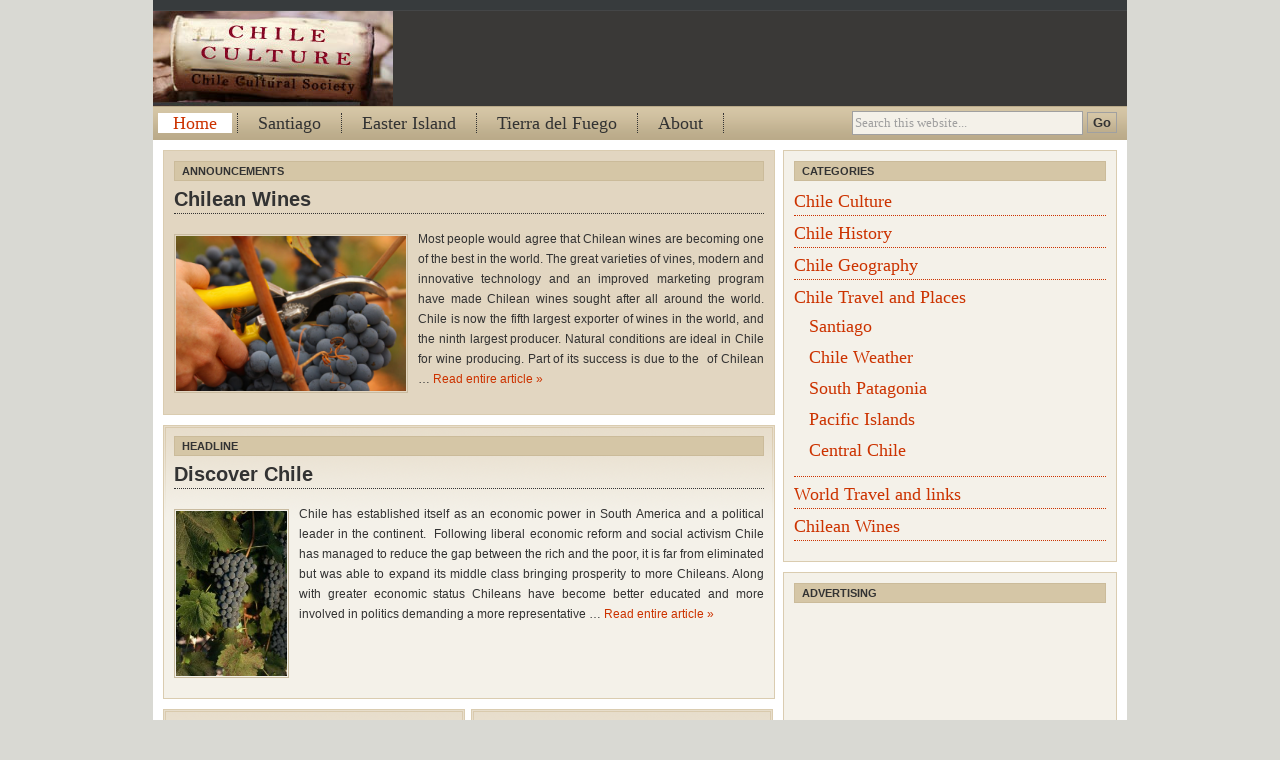

--- FILE ---
content_type: text/html; charset=UTF-8
request_url: http://www.chileculture.org/
body_size: 18132
content:
<!DOCTYPE html PUBLIC "-//W3C//DTD XHTML 1.0 Transitional//EN" "http://www.w3.org/TR/xhtml1/DTD/xhtml1-transitional.dtd">
<html xmlns="http://www.w3.org/1999/xhtml" lang="en-US">
<head profile="http://gmpg.org/xfn/11">
<meta http-equiv="Content-Type" content="text/html; charset=UTF-8" />
<link rel="pingback" href="http://www.chileculture.org/xmlrpc.php" />
<link rel="shortcut icon" href="http://www.chileculture.org/wp-content/themes/cover-wp/images/favicon.ico" />
<title>Chile Culture</title>
<link href="http://www.chileculture.org/wp-content/themes/cover-wp/style.css" type="text/css" rel="stylesheet" media="screen" />
<link href="http://www.chileculture.org/wp-content/themes/cover-wp/mystyle.css" type="text/css" rel="stylesheet" media="screen" />
<style>
#feeds p { margin-top:0px; }
</style>
<meta name='robots' content='max-image-preview:large' />
<link rel="alternate" type="application/rss+xml" title="Chile Culture &raquo; Feed" href="http://www.chileculture.org/feed/" />
<link rel="alternate" type="application/rss+xml" title="Chile Culture &raquo; Comments Feed" href="http://www.chileculture.org/comments/feed/" />
<style id='wp-img-auto-sizes-contain-inline-css' type='text/css'>
img:is([sizes=auto i],[sizes^="auto," i]){contain-intrinsic-size:3000px 1500px}
/*# sourceURL=wp-img-auto-sizes-contain-inline-css */
</style>
<style id='wp-emoji-styles-inline-css' type='text/css'>

	img.wp-smiley, img.emoji {
		display: inline !important;
		border: none !important;
		box-shadow: none !important;
		height: 1em !important;
		width: 1em !important;
		margin: 0 0.07em !important;
		vertical-align: -0.1em !important;
		background: none !important;
		padding: 0 !important;
	}
/*# sourceURL=wp-emoji-styles-inline-css */
</style>
<style id='wp-block-library-inline-css' type='text/css'>
:root{--wp-block-synced-color:#7a00df;--wp-block-synced-color--rgb:122,0,223;--wp-bound-block-color:var(--wp-block-synced-color);--wp-editor-canvas-background:#ddd;--wp-admin-theme-color:#007cba;--wp-admin-theme-color--rgb:0,124,186;--wp-admin-theme-color-darker-10:#006ba1;--wp-admin-theme-color-darker-10--rgb:0,107,160.5;--wp-admin-theme-color-darker-20:#005a87;--wp-admin-theme-color-darker-20--rgb:0,90,135;--wp-admin-border-width-focus:2px}@media (min-resolution:192dpi){:root{--wp-admin-border-width-focus:1.5px}}.wp-element-button{cursor:pointer}:root .has-very-light-gray-background-color{background-color:#eee}:root .has-very-dark-gray-background-color{background-color:#313131}:root .has-very-light-gray-color{color:#eee}:root .has-very-dark-gray-color{color:#313131}:root .has-vivid-green-cyan-to-vivid-cyan-blue-gradient-background{background:linear-gradient(135deg,#00d084,#0693e3)}:root .has-purple-crush-gradient-background{background:linear-gradient(135deg,#34e2e4,#4721fb 50%,#ab1dfe)}:root .has-hazy-dawn-gradient-background{background:linear-gradient(135deg,#faaca8,#dad0ec)}:root .has-subdued-olive-gradient-background{background:linear-gradient(135deg,#fafae1,#67a671)}:root .has-atomic-cream-gradient-background{background:linear-gradient(135deg,#fdd79a,#004a59)}:root .has-nightshade-gradient-background{background:linear-gradient(135deg,#330968,#31cdcf)}:root .has-midnight-gradient-background{background:linear-gradient(135deg,#020381,#2874fc)}:root{--wp--preset--font-size--normal:16px;--wp--preset--font-size--huge:42px}.has-regular-font-size{font-size:1em}.has-larger-font-size{font-size:2.625em}.has-normal-font-size{font-size:var(--wp--preset--font-size--normal)}.has-huge-font-size{font-size:var(--wp--preset--font-size--huge)}.has-text-align-center{text-align:center}.has-text-align-left{text-align:left}.has-text-align-right{text-align:right}.has-fit-text{white-space:nowrap!important}#end-resizable-editor-section{display:none}.aligncenter{clear:both}.items-justified-left{justify-content:flex-start}.items-justified-center{justify-content:center}.items-justified-right{justify-content:flex-end}.items-justified-space-between{justify-content:space-between}.screen-reader-text{border:0;clip-path:inset(50%);height:1px;margin:-1px;overflow:hidden;padding:0;position:absolute;width:1px;word-wrap:normal!important}.screen-reader-text:focus{background-color:#ddd;clip-path:none;color:#444;display:block;font-size:1em;height:auto;left:5px;line-height:normal;padding:15px 23px 14px;text-decoration:none;top:5px;width:auto;z-index:100000}html :where(.has-border-color){border-style:solid}html :where([style*=border-top-color]){border-top-style:solid}html :where([style*=border-right-color]){border-right-style:solid}html :where([style*=border-bottom-color]){border-bottom-style:solid}html :where([style*=border-left-color]){border-left-style:solid}html :where([style*=border-width]){border-style:solid}html :where([style*=border-top-width]){border-top-style:solid}html :where([style*=border-right-width]){border-right-style:solid}html :where([style*=border-bottom-width]){border-bottom-style:solid}html :where([style*=border-left-width]){border-left-style:solid}html :where(img[class*=wp-image-]){height:auto;max-width:100%}:where(figure){margin:0 0 1em}html :where(.is-position-sticky){--wp-admin--admin-bar--position-offset:var(--wp-admin--admin-bar--height,0px)}@media screen and (max-width:600px){html :where(.is-position-sticky){--wp-admin--admin-bar--position-offset:0px}}

/*# sourceURL=wp-block-library-inline-css */
</style><style id='wp-block-gallery-inline-css' type='text/css'>
.blocks-gallery-grid:not(.has-nested-images),.wp-block-gallery:not(.has-nested-images){display:flex;flex-wrap:wrap;list-style-type:none;margin:0;padding:0}.blocks-gallery-grid:not(.has-nested-images) .blocks-gallery-image,.blocks-gallery-grid:not(.has-nested-images) .blocks-gallery-item,.wp-block-gallery:not(.has-nested-images) .blocks-gallery-image,.wp-block-gallery:not(.has-nested-images) .blocks-gallery-item{display:flex;flex-direction:column;flex-grow:1;justify-content:center;margin:0 1em 1em 0;position:relative;width:calc(50% - 1em)}.blocks-gallery-grid:not(.has-nested-images) .blocks-gallery-image:nth-of-type(2n),.blocks-gallery-grid:not(.has-nested-images) .blocks-gallery-item:nth-of-type(2n),.wp-block-gallery:not(.has-nested-images) .blocks-gallery-image:nth-of-type(2n),.wp-block-gallery:not(.has-nested-images) .blocks-gallery-item:nth-of-type(2n){margin-right:0}.blocks-gallery-grid:not(.has-nested-images) .blocks-gallery-image figure,.blocks-gallery-grid:not(.has-nested-images) .blocks-gallery-item figure,.wp-block-gallery:not(.has-nested-images) .blocks-gallery-image figure,.wp-block-gallery:not(.has-nested-images) .blocks-gallery-item figure{align-items:flex-end;display:flex;height:100%;justify-content:flex-start;margin:0}.blocks-gallery-grid:not(.has-nested-images) .blocks-gallery-image img,.blocks-gallery-grid:not(.has-nested-images) .blocks-gallery-item img,.wp-block-gallery:not(.has-nested-images) .blocks-gallery-image img,.wp-block-gallery:not(.has-nested-images) .blocks-gallery-item img{display:block;height:auto;max-width:100%;width:auto}.blocks-gallery-grid:not(.has-nested-images) .blocks-gallery-image figcaption,.blocks-gallery-grid:not(.has-nested-images) .blocks-gallery-item figcaption,.wp-block-gallery:not(.has-nested-images) .blocks-gallery-image figcaption,.wp-block-gallery:not(.has-nested-images) .blocks-gallery-item figcaption{background:linear-gradient(0deg,#000000b3,#0000004d 70%,#0000);bottom:0;box-sizing:border-box;color:#fff;font-size:.8em;margin:0;max-height:100%;overflow:auto;padding:3em .77em .7em;position:absolute;text-align:center;width:100%;z-index:2}.blocks-gallery-grid:not(.has-nested-images) .blocks-gallery-image figcaption img,.blocks-gallery-grid:not(.has-nested-images) .blocks-gallery-item figcaption img,.wp-block-gallery:not(.has-nested-images) .blocks-gallery-image figcaption img,.wp-block-gallery:not(.has-nested-images) .blocks-gallery-item figcaption img{display:inline}.blocks-gallery-grid:not(.has-nested-images) figcaption,.wp-block-gallery:not(.has-nested-images) figcaption{flex-grow:1}.blocks-gallery-grid:not(.has-nested-images).is-cropped .blocks-gallery-image a,.blocks-gallery-grid:not(.has-nested-images).is-cropped .blocks-gallery-image img,.blocks-gallery-grid:not(.has-nested-images).is-cropped .blocks-gallery-item a,.blocks-gallery-grid:not(.has-nested-images).is-cropped .blocks-gallery-item img,.wp-block-gallery:not(.has-nested-images).is-cropped .blocks-gallery-image a,.wp-block-gallery:not(.has-nested-images).is-cropped .blocks-gallery-image img,.wp-block-gallery:not(.has-nested-images).is-cropped .blocks-gallery-item a,.wp-block-gallery:not(.has-nested-images).is-cropped .blocks-gallery-item img{flex:1;height:100%;object-fit:cover;width:100%}.blocks-gallery-grid:not(.has-nested-images).columns-1 .blocks-gallery-image,.blocks-gallery-grid:not(.has-nested-images).columns-1 .blocks-gallery-item,.wp-block-gallery:not(.has-nested-images).columns-1 .blocks-gallery-image,.wp-block-gallery:not(.has-nested-images).columns-1 .blocks-gallery-item{margin-right:0;width:100%}@media (min-width:600px){.blocks-gallery-grid:not(.has-nested-images).columns-3 .blocks-gallery-image,.blocks-gallery-grid:not(.has-nested-images).columns-3 .blocks-gallery-item,.wp-block-gallery:not(.has-nested-images).columns-3 .blocks-gallery-image,.wp-block-gallery:not(.has-nested-images).columns-3 .blocks-gallery-item{margin-right:1em;width:calc(33.33333% - .66667em)}.blocks-gallery-grid:not(.has-nested-images).columns-4 .blocks-gallery-image,.blocks-gallery-grid:not(.has-nested-images).columns-4 .blocks-gallery-item,.wp-block-gallery:not(.has-nested-images).columns-4 .blocks-gallery-image,.wp-block-gallery:not(.has-nested-images).columns-4 .blocks-gallery-item{margin-right:1em;width:calc(25% - .75em)}.blocks-gallery-grid:not(.has-nested-images).columns-5 .blocks-gallery-image,.blocks-gallery-grid:not(.has-nested-images).columns-5 .blocks-gallery-item,.wp-block-gallery:not(.has-nested-images).columns-5 .blocks-gallery-image,.wp-block-gallery:not(.has-nested-images).columns-5 .blocks-gallery-item{margin-right:1em;width:calc(20% - .8em)}.blocks-gallery-grid:not(.has-nested-images).columns-6 .blocks-gallery-image,.blocks-gallery-grid:not(.has-nested-images).columns-6 .blocks-gallery-item,.wp-block-gallery:not(.has-nested-images).columns-6 .blocks-gallery-image,.wp-block-gallery:not(.has-nested-images).columns-6 .blocks-gallery-item{margin-right:1em;width:calc(16.66667% - .83333em)}.blocks-gallery-grid:not(.has-nested-images).columns-7 .blocks-gallery-image,.blocks-gallery-grid:not(.has-nested-images).columns-7 .blocks-gallery-item,.wp-block-gallery:not(.has-nested-images).columns-7 .blocks-gallery-image,.wp-block-gallery:not(.has-nested-images).columns-7 .blocks-gallery-item{margin-right:1em;width:calc(14.28571% - .85714em)}.blocks-gallery-grid:not(.has-nested-images).columns-8 .blocks-gallery-image,.blocks-gallery-grid:not(.has-nested-images).columns-8 .blocks-gallery-item,.wp-block-gallery:not(.has-nested-images).columns-8 .blocks-gallery-image,.wp-block-gallery:not(.has-nested-images).columns-8 .blocks-gallery-item{margin-right:1em;width:calc(12.5% - .875em)}.blocks-gallery-grid:not(.has-nested-images).columns-1 .blocks-gallery-image:nth-of-type(1n),.blocks-gallery-grid:not(.has-nested-images).columns-1 .blocks-gallery-item:nth-of-type(1n),.blocks-gallery-grid:not(.has-nested-images).columns-2 .blocks-gallery-image:nth-of-type(2n),.blocks-gallery-grid:not(.has-nested-images).columns-2 .blocks-gallery-item:nth-of-type(2n),.blocks-gallery-grid:not(.has-nested-images).columns-3 .blocks-gallery-image:nth-of-type(3n),.blocks-gallery-grid:not(.has-nested-images).columns-3 .blocks-gallery-item:nth-of-type(3n),.blocks-gallery-grid:not(.has-nested-images).columns-4 .blocks-gallery-image:nth-of-type(4n),.blocks-gallery-grid:not(.has-nested-images).columns-4 .blocks-gallery-item:nth-of-type(4n),.blocks-gallery-grid:not(.has-nested-images).columns-5 .blocks-gallery-image:nth-of-type(5n),.blocks-gallery-grid:not(.has-nested-images).columns-5 .blocks-gallery-item:nth-of-type(5n),.blocks-gallery-grid:not(.has-nested-images).columns-6 .blocks-gallery-image:nth-of-type(6n),.blocks-gallery-grid:not(.has-nested-images).columns-6 .blocks-gallery-item:nth-of-type(6n),.blocks-gallery-grid:not(.has-nested-images).columns-7 .blocks-gallery-image:nth-of-type(7n),.blocks-gallery-grid:not(.has-nested-images).columns-7 .blocks-gallery-item:nth-of-type(7n),.blocks-gallery-grid:not(.has-nested-images).columns-8 .blocks-gallery-image:nth-of-type(8n),.blocks-gallery-grid:not(.has-nested-images).columns-8 .blocks-gallery-item:nth-of-type(8n),.wp-block-gallery:not(.has-nested-images).columns-1 .blocks-gallery-image:nth-of-type(1n),.wp-block-gallery:not(.has-nested-images).columns-1 .blocks-gallery-item:nth-of-type(1n),.wp-block-gallery:not(.has-nested-images).columns-2 .blocks-gallery-image:nth-of-type(2n),.wp-block-gallery:not(.has-nested-images).columns-2 .blocks-gallery-item:nth-of-type(2n),.wp-block-gallery:not(.has-nested-images).columns-3 .blocks-gallery-image:nth-of-type(3n),.wp-block-gallery:not(.has-nested-images).columns-3 .blocks-gallery-item:nth-of-type(3n),.wp-block-gallery:not(.has-nested-images).columns-4 .blocks-gallery-image:nth-of-type(4n),.wp-block-gallery:not(.has-nested-images).columns-4 .blocks-gallery-item:nth-of-type(4n),.wp-block-gallery:not(.has-nested-images).columns-5 .blocks-gallery-image:nth-of-type(5n),.wp-block-gallery:not(.has-nested-images).columns-5 .blocks-gallery-item:nth-of-type(5n),.wp-block-gallery:not(.has-nested-images).columns-6 .blocks-gallery-image:nth-of-type(6n),.wp-block-gallery:not(.has-nested-images).columns-6 .blocks-gallery-item:nth-of-type(6n),.wp-block-gallery:not(.has-nested-images).columns-7 .blocks-gallery-image:nth-of-type(7n),.wp-block-gallery:not(.has-nested-images).columns-7 .blocks-gallery-item:nth-of-type(7n),.wp-block-gallery:not(.has-nested-images).columns-8 .blocks-gallery-image:nth-of-type(8n),.wp-block-gallery:not(.has-nested-images).columns-8 .blocks-gallery-item:nth-of-type(8n){margin-right:0}}.blocks-gallery-grid:not(.has-nested-images) .blocks-gallery-image:last-child,.blocks-gallery-grid:not(.has-nested-images) .blocks-gallery-item:last-child,.wp-block-gallery:not(.has-nested-images) .blocks-gallery-image:last-child,.wp-block-gallery:not(.has-nested-images) .blocks-gallery-item:last-child{margin-right:0}.blocks-gallery-grid:not(.has-nested-images).alignleft,.blocks-gallery-grid:not(.has-nested-images).alignright,.wp-block-gallery:not(.has-nested-images).alignleft,.wp-block-gallery:not(.has-nested-images).alignright{max-width:420px;width:100%}.blocks-gallery-grid:not(.has-nested-images).aligncenter .blocks-gallery-item figure,.wp-block-gallery:not(.has-nested-images).aligncenter .blocks-gallery-item figure{justify-content:center}.wp-block-gallery:not(.is-cropped) .blocks-gallery-item{align-self:flex-start}figure.wp-block-gallery.has-nested-images{align-items:normal}.wp-block-gallery.has-nested-images figure.wp-block-image:not(#individual-image){margin:0;width:calc(50% - var(--wp--style--unstable-gallery-gap, 16px)/2)}.wp-block-gallery.has-nested-images figure.wp-block-image{box-sizing:border-box;display:flex;flex-direction:column;flex-grow:1;justify-content:center;max-width:100%;position:relative}.wp-block-gallery.has-nested-images figure.wp-block-image>a,.wp-block-gallery.has-nested-images figure.wp-block-image>div{flex-direction:column;flex-grow:1;margin:0}.wp-block-gallery.has-nested-images figure.wp-block-image img{display:block;height:auto;max-width:100%!important;width:auto}.wp-block-gallery.has-nested-images figure.wp-block-image figcaption,.wp-block-gallery.has-nested-images figure.wp-block-image:has(figcaption):before{bottom:0;left:0;max-height:100%;position:absolute;right:0}.wp-block-gallery.has-nested-images figure.wp-block-image:has(figcaption):before{backdrop-filter:blur(3px);content:"";height:100%;-webkit-mask-image:linear-gradient(0deg,#000 20%,#0000);mask-image:linear-gradient(0deg,#000 20%,#0000);max-height:40%;pointer-events:none}.wp-block-gallery.has-nested-images figure.wp-block-image figcaption{box-sizing:border-box;color:#fff;font-size:13px;margin:0;overflow:auto;padding:1em;text-align:center;text-shadow:0 0 1.5px #000}.wp-block-gallery.has-nested-images figure.wp-block-image figcaption::-webkit-scrollbar{height:12px;width:12px}.wp-block-gallery.has-nested-images figure.wp-block-image figcaption::-webkit-scrollbar-track{background-color:initial}.wp-block-gallery.has-nested-images figure.wp-block-image figcaption::-webkit-scrollbar-thumb{background-clip:padding-box;background-color:initial;border:3px solid #0000;border-radius:8px}.wp-block-gallery.has-nested-images figure.wp-block-image figcaption:focus-within::-webkit-scrollbar-thumb,.wp-block-gallery.has-nested-images figure.wp-block-image figcaption:focus::-webkit-scrollbar-thumb,.wp-block-gallery.has-nested-images figure.wp-block-image figcaption:hover::-webkit-scrollbar-thumb{background-color:#fffc}.wp-block-gallery.has-nested-images figure.wp-block-image figcaption{scrollbar-color:#0000 #0000;scrollbar-gutter:stable both-edges;scrollbar-width:thin}.wp-block-gallery.has-nested-images figure.wp-block-image figcaption:focus,.wp-block-gallery.has-nested-images figure.wp-block-image figcaption:focus-within,.wp-block-gallery.has-nested-images figure.wp-block-image figcaption:hover{scrollbar-color:#fffc #0000}.wp-block-gallery.has-nested-images figure.wp-block-image figcaption{will-change:transform}@media (hover:none){.wp-block-gallery.has-nested-images figure.wp-block-image figcaption{scrollbar-color:#fffc #0000}}.wp-block-gallery.has-nested-images figure.wp-block-image figcaption{background:linear-gradient(0deg,#0006,#0000)}.wp-block-gallery.has-nested-images figure.wp-block-image figcaption img{display:inline}.wp-block-gallery.has-nested-images figure.wp-block-image figcaption a{color:inherit}.wp-block-gallery.has-nested-images figure.wp-block-image.has-custom-border img{box-sizing:border-box}.wp-block-gallery.has-nested-images figure.wp-block-image.has-custom-border>a,.wp-block-gallery.has-nested-images figure.wp-block-image.has-custom-border>div,.wp-block-gallery.has-nested-images figure.wp-block-image.is-style-rounded>a,.wp-block-gallery.has-nested-images figure.wp-block-image.is-style-rounded>div{flex:1 1 auto}.wp-block-gallery.has-nested-images figure.wp-block-image.has-custom-border figcaption,.wp-block-gallery.has-nested-images figure.wp-block-image.is-style-rounded figcaption{background:none;color:inherit;flex:initial;margin:0;padding:10px 10px 9px;position:relative;text-shadow:none}.wp-block-gallery.has-nested-images figure.wp-block-image.has-custom-border:before,.wp-block-gallery.has-nested-images figure.wp-block-image.is-style-rounded:before{content:none}.wp-block-gallery.has-nested-images figcaption{flex-basis:100%;flex-grow:1;text-align:center}.wp-block-gallery.has-nested-images:not(.is-cropped) figure.wp-block-image:not(#individual-image){margin-bottom:auto;margin-top:0}.wp-block-gallery.has-nested-images.is-cropped figure.wp-block-image:not(#individual-image){align-self:inherit}.wp-block-gallery.has-nested-images.is-cropped figure.wp-block-image:not(#individual-image)>a,.wp-block-gallery.has-nested-images.is-cropped figure.wp-block-image:not(#individual-image)>div:not(.components-drop-zone){display:flex}.wp-block-gallery.has-nested-images.is-cropped figure.wp-block-image:not(#individual-image) a,.wp-block-gallery.has-nested-images.is-cropped figure.wp-block-image:not(#individual-image) img{flex:1 0 0%;height:100%;object-fit:cover;width:100%}.wp-block-gallery.has-nested-images.columns-1 figure.wp-block-image:not(#individual-image){width:100%}@media (min-width:600px){.wp-block-gallery.has-nested-images.columns-3 figure.wp-block-image:not(#individual-image){width:calc(33.33333% - var(--wp--style--unstable-gallery-gap, 16px)*.66667)}.wp-block-gallery.has-nested-images.columns-4 figure.wp-block-image:not(#individual-image){width:calc(25% - var(--wp--style--unstable-gallery-gap, 16px)*.75)}.wp-block-gallery.has-nested-images.columns-5 figure.wp-block-image:not(#individual-image){width:calc(20% - var(--wp--style--unstable-gallery-gap, 16px)*.8)}.wp-block-gallery.has-nested-images.columns-6 figure.wp-block-image:not(#individual-image){width:calc(16.66667% - var(--wp--style--unstable-gallery-gap, 16px)*.83333)}.wp-block-gallery.has-nested-images.columns-7 figure.wp-block-image:not(#individual-image){width:calc(14.28571% - var(--wp--style--unstable-gallery-gap, 16px)*.85714)}.wp-block-gallery.has-nested-images.columns-8 figure.wp-block-image:not(#individual-image){width:calc(12.5% - var(--wp--style--unstable-gallery-gap, 16px)*.875)}.wp-block-gallery.has-nested-images.columns-default figure.wp-block-image:not(#individual-image){width:calc(33.33% - var(--wp--style--unstable-gallery-gap, 16px)*.66667)}.wp-block-gallery.has-nested-images.columns-default figure.wp-block-image:not(#individual-image):first-child:nth-last-child(2),.wp-block-gallery.has-nested-images.columns-default figure.wp-block-image:not(#individual-image):first-child:nth-last-child(2)~figure.wp-block-image:not(#individual-image){width:calc(50% - var(--wp--style--unstable-gallery-gap, 16px)*.5)}.wp-block-gallery.has-nested-images.columns-default figure.wp-block-image:not(#individual-image):first-child:last-child{width:100%}}.wp-block-gallery.has-nested-images.alignleft,.wp-block-gallery.has-nested-images.alignright{max-width:420px;width:100%}.wp-block-gallery.has-nested-images.aligncenter{justify-content:center}
/*# sourceURL=http://www.chileculture.org/wp-includes/blocks/gallery/style.min.css */
</style>
<style id='wp-block-image-inline-css' type='text/css'>
.wp-block-image>a,.wp-block-image>figure>a{display:inline-block}.wp-block-image img{box-sizing:border-box;height:auto;max-width:100%;vertical-align:bottom}@media not (prefers-reduced-motion){.wp-block-image img.hide{visibility:hidden}.wp-block-image img.show{animation:show-content-image .4s}}.wp-block-image[style*=border-radius] img,.wp-block-image[style*=border-radius]>a{border-radius:inherit}.wp-block-image.has-custom-border img{box-sizing:border-box}.wp-block-image.aligncenter{text-align:center}.wp-block-image.alignfull>a,.wp-block-image.alignwide>a{width:100%}.wp-block-image.alignfull img,.wp-block-image.alignwide img{height:auto;width:100%}.wp-block-image .aligncenter,.wp-block-image .alignleft,.wp-block-image .alignright,.wp-block-image.aligncenter,.wp-block-image.alignleft,.wp-block-image.alignright{display:table}.wp-block-image .aligncenter>figcaption,.wp-block-image .alignleft>figcaption,.wp-block-image .alignright>figcaption,.wp-block-image.aligncenter>figcaption,.wp-block-image.alignleft>figcaption,.wp-block-image.alignright>figcaption{caption-side:bottom;display:table-caption}.wp-block-image .alignleft{float:left;margin:.5em 1em .5em 0}.wp-block-image .alignright{float:right;margin:.5em 0 .5em 1em}.wp-block-image .aligncenter{margin-left:auto;margin-right:auto}.wp-block-image :where(figcaption){margin-bottom:1em;margin-top:.5em}.wp-block-image.is-style-circle-mask img{border-radius:9999px}@supports ((-webkit-mask-image:none) or (mask-image:none)) or (-webkit-mask-image:none){.wp-block-image.is-style-circle-mask img{border-radius:0;-webkit-mask-image:url('data:image/svg+xml;utf8,<svg viewBox="0 0 100 100" xmlns="http://www.w3.org/2000/svg"><circle cx="50" cy="50" r="50"/></svg>');mask-image:url('data:image/svg+xml;utf8,<svg viewBox="0 0 100 100" xmlns="http://www.w3.org/2000/svg"><circle cx="50" cy="50" r="50"/></svg>');mask-mode:alpha;-webkit-mask-position:center;mask-position:center;-webkit-mask-repeat:no-repeat;mask-repeat:no-repeat;-webkit-mask-size:contain;mask-size:contain}}:root :where(.wp-block-image.is-style-rounded img,.wp-block-image .is-style-rounded img){border-radius:9999px}.wp-block-image figure{margin:0}.wp-lightbox-container{display:flex;flex-direction:column;position:relative}.wp-lightbox-container img{cursor:zoom-in}.wp-lightbox-container img:hover+button{opacity:1}.wp-lightbox-container button{align-items:center;backdrop-filter:blur(16px) saturate(180%);background-color:#5a5a5a40;border:none;border-radius:4px;cursor:zoom-in;display:flex;height:20px;justify-content:center;opacity:0;padding:0;position:absolute;right:16px;text-align:center;top:16px;width:20px;z-index:100}@media not (prefers-reduced-motion){.wp-lightbox-container button{transition:opacity .2s ease}}.wp-lightbox-container button:focus-visible{outline:3px auto #5a5a5a40;outline:3px auto -webkit-focus-ring-color;outline-offset:3px}.wp-lightbox-container button:hover{cursor:pointer;opacity:1}.wp-lightbox-container button:focus{opacity:1}.wp-lightbox-container button:focus,.wp-lightbox-container button:hover,.wp-lightbox-container button:not(:hover):not(:active):not(.has-background){background-color:#5a5a5a40;border:none}.wp-lightbox-overlay{box-sizing:border-box;cursor:zoom-out;height:100vh;left:0;overflow:hidden;position:fixed;top:0;visibility:hidden;width:100%;z-index:100000}.wp-lightbox-overlay .close-button{align-items:center;cursor:pointer;display:flex;justify-content:center;min-height:40px;min-width:40px;padding:0;position:absolute;right:calc(env(safe-area-inset-right) + 16px);top:calc(env(safe-area-inset-top) + 16px);z-index:5000000}.wp-lightbox-overlay .close-button:focus,.wp-lightbox-overlay .close-button:hover,.wp-lightbox-overlay .close-button:not(:hover):not(:active):not(.has-background){background:none;border:none}.wp-lightbox-overlay .lightbox-image-container{height:var(--wp--lightbox-container-height);left:50%;overflow:hidden;position:absolute;top:50%;transform:translate(-50%,-50%);transform-origin:top left;width:var(--wp--lightbox-container-width);z-index:9999999999}.wp-lightbox-overlay .wp-block-image{align-items:center;box-sizing:border-box;display:flex;height:100%;justify-content:center;margin:0;position:relative;transform-origin:0 0;width:100%;z-index:3000000}.wp-lightbox-overlay .wp-block-image img{height:var(--wp--lightbox-image-height);min-height:var(--wp--lightbox-image-height);min-width:var(--wp--lightbox-image-width);width:var(--wp--lightbox-image-width)}.wp-lightbox-overlay .wp-block-image figcaption{display:none}.wp-lightbox-overlay button{background:none;border:none}.wp-lightbox-overlay .scrim{background-color:#fff;height:100%;opacity:.9;position:absolute;width:100%;z-index:2000000}.wp-lightbox-overlay.active{visibility:visible}@media not (prefers-reduced-motion){.wp-lightbox-overlay.active{animation:turn-on-visibility .25s both}.wp-lightbox-overlay.active img{animation:turn-on-visibility .35s both}.wp-lightbox-overlay.show-closing-animation:not(.active){animation:turn-off-visibility .35s both}.wp-lightbox-overlay.show-closing-animation:not(.active) img{animation:turn-off-visibility .25s both}.wp-lightbox-overlay.zoom.active{animation:none;opacity:1;visibility:visible}.wp-lightbox-overlay.zoom.active .lightbox-image-container{animation:lightbox-zoom-in .4s}.wp-lightbox-overlay.zoom.active .lightbox-image-container img{animation:none}.wp-lightbox-overlay.zoom.active .scrim{animation:turn-on-visibility .4s forwards}.wp-lightbox-overlay.zoom.show-closing-animation:not(.active){animation:none}.wp-lightbox-overlay.zoom.show-closing-animation:not(.active) .lightbox-image-container{animation:lightbox-zoom-out .4s}.wp-lightbox-overlay.zoom.show-closing-animation:not(.active) .lightbox-image-container img{animation:none}.wp-lightbox-overlay.zoom.show-closing-animation:not(.active) .scrim{animation:turn-off-visibility .4s forwards}}@keyframes show-content-image{0%{visibility:hidden}99%{visibility:hidden}to{visibility:visible}}@keyframes turn-on-visibility{0%{opacity:0}to{opacity:1}}@keyframes turn-off-visibility{0%{opacity:1;visibility:visible}99%{opacity:0;visibility:visible}to{opacity:0;visibility:hidden}}@keyframes lightbox-zoom-in{0%{transform:translate(calc((-100vw + var(--wp--lightbox-scrollbar-width))/2 + var(--wp--lightbox-initial-left-position)),calc(-50vh + var(--wp--lightbox-initial-top-position))) scale(var(--wp--lightbox-scale))}to{transform:translate(-50%,-50%) scale(1)}}@keyframes lightbox-zoom-out{0%{transform:translate(-50%,-50%) scale(1);visibility:visible}99%{visibility:visible}to{transform:translate(calc((-100vw + var(--wp--lightbox-scrollbar-width))/2 + var(--wp--lightbox-initial-left-position)),calc(-50vh + var(--wp--lightbox-initial-top-position))) scale(var(--wp--lightbox-scale));visibility:hidden}}
/*# sourceURL=http://www.chileculture.org/wp-includes/blocks/image/style.min.css */
</style>
<style id='wp-block-paragraph-inline-css' type='text/css'>
.is-small-text{font-size:.875em}.is-regular-text{font-size:1em}.is-large-text{font-size:2.25em}.is-larger-text{font-size:3em}.has-drop-cap:not(:focus):first-letter{float:left;font-size:8.4em;font-style:normal;font-weight:100;line-height:.68;margin:.05em .1em 0 0;text-transform:uppercase}body.rtl .has-drop-cap:not(:focus):first-letter{float:none;margin-left:.1em}p.has-drop-cap.has-background{overflow:hidden}:root :where(p.has-background){padding:1.25em 2.375em}:where(p.has-text-color:not(.has-link-color)) a{color:inherit}p.has-text-align-left[style*="writing-mode:vertical-lr"],p.has-text-align-right[style*="writing-mode:vertical-rl"]{rotate:180deg}
/*# sourceURL=http://www.chileculture.org/wp-includes/blocks/paragraph/style.min.css */
</style>
<style id='global-styles-inline-css' type='text/css'>
:root{--wp--preset--aspect-ratio--square: 1;--wp--preset--aspect-ratio--4-3: 4/3;--wp--preset--aspect-ratio--3-4: 3/4;--wp--preset--aspect-ratio--3-2: 3/2;--wp--preset--aspect-ratio--2-3: 2/3;--wp--preset--aspect-ratio--16-9: 16/9;--wp--preset--aspect-ratio--9-16: 9/16;--wp--preset--color--black: #000000;--wp--preset--color--cyan-bluish-gray: #abb8c3;--wp--preset--color--white: #ffffff;--wp--preset--color--pale-pink: #f78da7;--wp--preset--color--vivid-red: #cf2e2e;--wp--preset--color--luminous-vivid-orange: #ff6900;--wp--preset--color--luminous-vivid-amber: #fcb900;--wp--preset--color--light-green-cyan: #7bdcb5;--wp--preset--color--vivid-green-cyan: #00d084;--wp--preset--color--pale-cyan-blue: #8ed1fc;--wp--preset--color--vivid-cyan-blue: #0693e3;--wp--preset--color--vivid-purple: #9b51e0;--wp--preset--gradient--vivid-cyan-blue-to-vivid-purple: linear-gradient(135deg,rgb(6,147,227) 0%,rgb(155,81,224) 100%);--wp--preset--gradient--light-green-cyan-to-vivid-green-cyan: linear-gradient(135deg,rgb(122,220,180) 0%,rgb(0,208,130) 100%);--wp--preset--gradient--luminous-vivid-amber-to-luminous-vivid-orange: linear-gradient(135deg,rgb(252,185,0) 0%,rgb(255,105,0) 100%);--wp--preset--gradient--luminous-vivid-orange-to-vivid-red: linear-gradient(135deg,rgb(255,105,0) 0%,rgb(207,46,46) 100%);--wp--preset--gradient--very-light-gray-to-cyan-bluish-gray: linear-gradient(135deg,rgb(238,238,238) 0%,rgb(169,184,195) 100%);--wp--preset--gradient--cool-to-warm-spectrum: linear-gradient(135deg,rgb(74,234,220) 0%,rgb(151,120,209) 20%,rgb(207,42,186) 40%,rgb(238,44,130) 60%,rgb(251,105,98) 80%,rgb(254,248,76) 100%);--wp--preset--gradient--blush-light-purple: linear-gradient(135deg,rgb(255,206,236) 0%,rgb(152,150,240) 100%);--wp--preset--gradient--blush-bordeaux: linear-gradient(135deg,rgb(254,205,165) 0%,rgb(254,45,45) 50%,rgb(107,0,62) 100%);--wp--preset--gradient--luminous-dusk: linear-gradient(135deg,rgb(255,203,112) 0%,rgb(199,81,192) 50%,rgb(65,88,208) 100%);--wp--preset--gradient--pale-ocean: linear-gradient(135deg,rgb(255,245,203) 0%,rgb(182,227,212) 50%,rgb(51,167,181) 100%);--wp--preset--gradient--electric-grass: linear-gradient(135deg,rgb(202,248,128) 0%,rgb(113,206,126) 100%);--wp--preset--gradient--midnight: linear-gradient(135deg,rgb(2,3,129) 0%,rgb(40,116,252) 100%);--wp--preset--font-size--small: 13px;--wp--preset--font-size--medium: 20px;--wp--preset--font-size--large: 36px;--wp--preset--font-size--x-large: 42px;--wp--preset--spacing--20: 0.44rem;--wp--preset--spacing--30: 0.67rem;--wp--preset--spacing--40: 1rem;--wp--preset--spacing--50: 1.5rem;--wp--preset--spacing--60: 2.25rem;--wp--preset--spacing--70: 3.38rem;--wp--preset--spacing--80: 5.06rem;--wp--preset--shadow--natural: 6px 6px 9px rgba(0, 0, 0, 0.2);--wp--preset--shadow--deep: 12px 12px 50px rgba(0, 0, 0, 0.4);--wp--preset--shadow--sharp: 6px 6px 0px rgba(0, 0, 0, 0.2);--wp--preset--shadow--outlined: 6px 6px 0px -3px rgb(255, 255, 255), 6px 6px rgb(0, 0, 0);--wp--preset--shadow--crisp: 6px 6px 0px rgb(0, 0, 0);}:where(.is-layout-flex){gap: 0.5em;}:where(.is-layout-grid){gap: 0.5em;}body .is-layout-flex{display: flex;}.is-layout-flex{flex-wrap: wrap;align-items: center;}.is-layout-flex > :is(*, div){margin: 0;}body .is-layout-grid{display: grid;}.is-layout-grid > :is(*, div){margin: 0;}:where(.wp-block-columns.is-layout-flex){gap: 2em;}:where(.wp-block-columns.is-layout-grid){gap: 2em;}:where(.wp-block-post-template.is-layout-flex){gap: 1.25em;}:where(.wp-block-post-template.is-layout-grid){gap: 1.25em;}.has-black-color{color: var(--wp--preset--color--black) !important;}.has-cyan-bluish-gray-color{color: var(--wp--preset--color--cyan-bluish-gray) !important;}.has-white-color{color: var(--wp--preset--color--white) !important;}.has-pale-pink-color{color: var(--wp--preset--color--pale-pink) !important;}.has-vivid-red-color{color: var(--wp--preset--color--vivid-red) !important;}.has-luminous-vivid-orange-color{color: var(--wp--preset--color--luminous-vivid-orange) !important;}.has-luminous-vivid-amber-color{color: var(--wp--preset--color--luminous-vivid-amber) !important;}.has-light-green-cyan-color{color: var(--wp--preset--color--light-green-cyan) !important;}.has-vivid-green-cyan-color{color: var(--wp--preset--color--vivid-green-cyan) !important;}.has-pale-cyan-blue-color{color: var(--wp--preset--color--pale-cyan-blue) !important;}.has-vivid-cyan-blue-color{color: var(--wp--preset--color--vivid-cyan-blue) !important;}.has-vivid-purple-color{color: var(--wp--preset--color--vivid-purple) !important;}.has-black-background-color{background-color: var(--wp--preset--color--black) !important;}.has-cyan-bluish-gray-background-color{background-color: var(--wp--preset--color--cyan-bluish-gray) !important;}.has-white-background-color{background-color: var(--wp--preset--color--white) !important;}.has-pale-pink-background-color{background-color: var(--wp--preset--color--pale-pink) !important;}.has-vivid-red-background-color{background-color: var(--wp--preset--color--vivid-red) !important;}.has-luminous-vivid-orange-background-color{background-color: var(--wp--preset--color--luminous-vivid-orange) !important;}.has-luminous-vivid-amber-background-color{background-color: var(--wp--preset--color--luminous-vivid-amber) !important;}.has-light-green-cyan-background-color{background-color: var(--wp--preset--color--light-green-cyan) !important;}.has-vivid-green-cyan-background-color{background-color: var(--wp--preset--color--vivid-green-cyan) !important;}.has-pale-cyan-blue-background-color{background-color: var(--wp--preset--color--pale-cyan-blue) !important;}.has-vivid-cyan-blue-background-color{background-color: var(--wp--preset--color--vivid-cyan-blue) !important;}.has-vivid-purple-background-color{background-color: var(--wp--preset--color--vivid-purple) !important;}.has-black-border-color{border-color: var(--wp--preset--color--black) !important;}.has-cyan-bluish-gray-border-color{border-color: var(--wp--preset--color--cyan-bluish-gray) !important;}.has-white-border-color{border-color: var(--wp--preset--color--white) !important;}.has-pale-pink-border-color{border-color: var(--wp--preset--color--pale-pink) !important;}.has-vivid-red-border-color{border-color: var(--wp--preset--color--vivid-red) !important;}.has-luminous-vivid-orange-border-color{border-color: var(--wp--preset--color--luminous-vivid-orange) !important;}.has-luminous-vivid-amber-border-color{border-color: var(--wp--preset--color--luminous-vivid-amber) !important;}.has-light-green-cyan-border-color{border-color: var(--wp--preset--color--light-green-cyan) !important;}.has-vivid-green-cyan-border-color{border-color: var(--wp--preset--color--vivid-green-cyan) !important;}.has-pale-cyan-blue-border-color{border-color: var(--wp--preset--color--pale-cyan-blue) !important;}.has-vivid-cyan-blue-border-color{border-color: var(--wp--preset--color--vivid-cyan-blue) !important;}.has-vivid-purple-border-color{border-color: var(--wp--preset--color--vivid-purple) !important;}.has-vivid-cyan-blue-to-vivid-purple-gradient-background{background: var(--wp--preset--gradient--vivid-cyan-blue-to-vivid-purple) !important;}.has-light-green-cyan-to-vivid-green-cyan-gradient-background{background: var(--wp--preset--gradient--light-green-cyan-to-vivid-green-cyan) !important;}.has-luminous-vivid-amber-to-luminous-vivid-orange-gradient-background{background: var(--wp--preset--gradient--luminous-vivid-amber-to-luminous-vivid-orange) !important;}.has-luminous-vivid-orange-to-vivid-red-gradient-background{background: var(--wp--preset--gradient--luminous-vivid-orange-to-vivid-red) !important;}.has-very-light-gray-to-cyan-bluish-gray-gradient-background{background: var(--wp--preset--gradient--very-light-gray-to-cyan-bluish-gray) !important;}.has-cool-to-warm-spectrum-gradient-background{background: var(--wp--preset--gradient--cool-to-warm-spectrum) !important;}.has-blush-light-purple-gradient-background{background: var(--wp--preset--gradient--blush-light-purple) !important;}.has-blush-bordeaux-gradient-background{background: var(--wp--preset--gradient--blush-bordeaux) !important;}.has-luminous-dusk-gradient-background{background: var(--wp--preset--gradient--luminous-dusk) !important;}.has-pale-ocean-gradient-background{background: var(--wp--preset--gradient--pale-ocean) !important;}.has-electric-grass-gradient-background{background: var(--wp--preset--gradient--electric-grass) !important;}.has-midnight-gradient-background{background: var(--wp--preset--gradient--midnight) !important;}.has-small-font-size{font-size: var(--wp--preset--font-size--small) !important;}.has-medium-font-size{font-size: var(--wp--preset--font-size--medium) !important;}.has-large-font-size{font-size: var(--wp--preset--font-size--large) !important;}.has-x-large-font-size{font-size: var(--wp--preset--font-size--x-large) !important;}
/*# sourceURL=global-styles-inline-css */
</style>
<style id='core-block-supports-inline-css' type='text/css'>
.wp-block-gallery.wp-block-gallery-1{--wp--style--unstable-gallery-gap:var( --wp--style--gallery-gap-default, var( --gallery-block--gutter-size, var( --wp--style--block-gap, 0.5em ) ) );gap:var( --wp--style--gallery-gap-default, var( --gallery-block--gutter-size, var( --wp--style--block-gap, 0.5em ) ) );}
/*# sourceURL=core-block-supports-inline-css */
</style>

<style id='classic-theme-styles-inline-css' type='text/css'>
/*! This file is auto-generated */
.wp-block-button__link{color:#fff;background-color:#32373c;border-radius:9999px;box-shadow:none;text-decoration:none;padding:calc(.667em + 2px) calc(1.333em + 2px);font-size:1.125em}.wp-block-file__button{background:#32373c;color:#fff;text-decoration:none}
/*# sourceURL=/wp-includes/css/classic-themes.min.css */
</style>
<link rel='stylesheet' id='avhec-widget-css' href='http://www.chileculture.org/wp-content/plugins/extended-categories-widget/4.2/css/avh-ec.widget.css?ver=3.10.0-dev.1' type='text/css' media='all' />
<script type="text/javascript" src="http://www.chileculture.org/wp-includes/js/jquery/jquery.min.js?ver=3.7.1" id="jquery-core-js"></script>
<script type="text/javascript" src="http://www.chileculture.org/wp-includes/js/jquery/jquery-migrate.min.js?ver=3.4.1" id="jquery-migrate-js"></script>
<script type="text/javascript" id="jquery-js-after">
/* <![CDATA[ */
jQuery(document).ready(function() {
	jQuery(".773fff261ad7bf32c24630192b0e07a8").click(function() {
		jQuery.post(
			"http://www.chileculture.org/wp-admin/admin-ajax.php", {
				"action": "quick_adsense_onpost_ad_click",
				"quick_adsense_onpost_ad_index": jQuery(this).attr("data-index"),
				"quick_adsense_nonce": "faf96292a5",
			}, function(response) { }
		);
	});
});

//# sourceURL=jquery-js-after
/* ]]> */
</script>
<link rel="https://api.w.org/" href="http://www.chileculture.org/wp-json/" /><style type="text/css" media="all">
/* <![CDATA[ */
@import url("http://www.chileculture.org/wp-content/plugins/wp-table-reloaded/css/plugin.css?ver=1.9.4");
@import url("http://www.chileculture.org/wp-content/plugins/wp-table-reloaded/css/datatables.css?ver=1.9.4");
/* ]]> */
</style><style type="text/css">
#header{ background:#505050 url(http://www.chileculture.org/wp-content/uploads/2012/02/cork-banner-8.jpg); }
#header {
	background:url(http://www.chileculture.org/wp-content/uploads/2012/02/cork-banner-8.jpg);
	width:974px;
	height:95px;
}
#header #site-heading, #header #site-description { display: none; }
</style>
<style type="text/css">
body { background:#d9d9d3; }
</style>

<!-- Start of Google Analytics Code. -->

<script type="text/javascript">

  var _gaq = _gaq || [];
  _gaq.push(['_setAccount', 'UA-4017708-10']);
  _gaq.push(['_trackPageview']);

  (function() {
    var ga = document.createElement('script'); ga.type = 'text/javascript'; ga.async = true;
    ga.src = ('https:' == document.location.protocol ? 'https://ssl' : 'http://www') + '.google-analytics.com/ga.js';
    var s = document.getElementsByTagName('script')[0]; s.parentNode.insertBefore(ga, s);
  })();

</script>

<!-- End of Google Analytics Code. -->

</head>

<body class="home blog custom-background wp-theme-cover-wp">
  <div id="wrapper">
    <div id="topbar">
    </div><!-- /topbar -->
    <div id="header">
      <div id="headerwidget">
<p>
<script type="text/javascript"><!--
google_ad_client = "ca-pub-8701957375945109";
/* 728x90, created 10/14/08 */
google_ad_slot = "0172162510";
google_ad_width = 728;
google_ad_height = 90;
//-->
</script>
<script type="text/javascript"
src="http://pagead2.googlesyndication.com/pagead/show_ads.js">
</script>
</p>
      </div>
            <h1 id="site-heading"><a href="http://www.chileculture.org/">Chile Culture</a></h1>
      <div id="site-description">The official website of Chile Cultural Society</div>
    </div><!-- /header -->
    <div id="nav">
    <form role="search" method="get" id="searchform" action="http://www.chileculture.org/" >
  <input type="text" value="Search this website..." onfocus="if ((this.value == 'Search this website...') || (this.value == 'Cauta pe site...') || (this.value == 'Webseite durchsuchen...')) {this.value = '';}" onblur="if (this.value == '') {this.value = 'Search this website...';}" name="s" id="s" />
  <input type="submit" id="searchsubmit" value="Go" />
</form>        <ul id="menu">
      <li class="current_page_item"><a href="http://www.chileculture.org/">Home</a></li>
      <li class="page_item page-item-122"><a href="http://www.chileculture.org/santiago/">Santiago</a></li>
<li class="page_item page-item-6"><a href="http://www.chileculture.org/easter-island/">Easter Island</a></li>
<li class="page_item page-item-134"><a href="http://www.chileculture.org/tierra-del-fuego/">Tierra del Fuego</a></li>
<li class="page_item page-item-101"><a href="http://www.chileculture.org/about/">About</a></li>
    </ul><!-- /menu -->    <div class="clear"></div>
    </div>    <div id="content">
      <div id="center">
	                                    <div id="sticky">
          <h3>Announcements</h3>
                            <h2><a href="http://www.chileculture.org/chilean-wines/" rel="bookmark" title="Permanent Link to Chilean Wines">Chilean Wines</a></h2>
            <div class="the_content">
              <img width="230" height="155" src="http://www.chileculture.org/wp-content/uploads/2012/11/wines-of-chile.png" class="attachment-230x165 size-230x165 wp-post-image" alt="Chilean Wines" decoding="async" loading="lazy" srcset="http://www.chileculture.org/wp-content/uploads/2012/11/wines-of-chile.png 445w, http://www.chileculture.org/wp-content/uploads/2012/11/wines-of-chile-300x202.png 300w" sizes="auto, (max-width: 230px) 100vw, 230px" />              <p>Most people would agree that Chilean wines are becoming one of the best in the world. The great varieties of vines, modern and innovative technology and an improved marketing program have made Chilean wines sought after all around the world. Chile is now the fifth largest exporter of wines in the world, and the ninth largest producer.
Natural conditions are ideal in Chile for wine producing. Part of its success is due to the&nbsp; of Chilean &#8230; <a href="http://www.chileculture.org/chilean-wines/">Read entire article &raquo;</a></p>
            </div><!-- /the_content -->
                </div><!-- /sticky -->
                        <div id="headline">
          <h3>Headline</h3>
                                            <h2><a href="http://www.chileculture.org/discover-chile/" rel="bookmark" title="Permanent Link to Discover Chile">Discover Chile</a></h2>
            <div class="the_content">
              <img width="111" height="165" src="http://www.chileculture.org/wp-content/uploads/2011/08/Chile-winery-grapes.jpg" class="attachment-230x165 size-230x165 wp-post-image" alt="Discover Chile" decoding="async" loading="lazy" srcset="http://www.chileculture.org/wp-content/uploads/2011/08/Chile-winery-grapes.jpg 322w, http://www.chileculture.org/wp-content/uploads/2011/08/Chile-winery-grapes-202x300.jpg 202w" sizes="auto, (max-width: 111px) 100vw, 111px" />              <p>Chile has established itself as an economic power in South America and a political leader in the continent.&nbsp; Following liberal economic reform and social activism Chile has managed to reduce the gap between the rich and the poor, it is far from eliminated but was able to expand its middle class bringing prosperity to more Chileans. Along with greater economic status Chileans have become better educated and more involved in politics demanding a more representative &#8230; <a href="http://www.chileculture.org/discover-chile/">Read entire article &raquo;</a></p>
            </div><!-- /the_content -->
                                        </div><!-- /headline -->
        <div id="featured">
          <h3>Featured</h3>
                                			  <div class="spost">
                <h2><a href="http://www.chileculture.org/easter-island/" title="Permanent Link to Easter Island">Easter Island</a></h2>
              <img width="80" height="80" src="http://www.chileculture.org/wp-content/uploads/2011/08/Easter-Island-globe-150x150.png" class="attachment-95x80 size-95x80 wp-post-image" alt="Easter Island" decoding="async" loading="lazy" srcset="http://www.chileculture.org/wp-content/uploads/2011/08/Easter-Island-globe-150x150.png 150w, http://www.chileculture.org/wp-content/uploads/2011/08/Easter-Island-globe-50x50.png 50w" sizes="auto, (max-width: 80px) 100vw, 80px" />                <p>Where is Easter Island?
Easter Island is a tiny piece of land located in the south east of &#8230; <a href="http://www.chileculture.org/easter-island/">Read more &raquo;</a></p>
              </div><!-- /spost -->
              <div class="spbottom"></div>
                      			  <div class="spost">
                <h2><a href="http://www.chileculture.org/easter-island-statues-moai/" title="Permanent Link to Easter Island Statues &#8211; moai">Easter Island Statues &#8211; moai</a></h2>
              <img width="80" height="80" src="http://www.chileculture.org/wp-content/uploads/2011/08/Easter-Island-moai3-150x150.png" class="attachment-95x80 size-95x80 wp-post-image" alt="Easter Island Statues &#8211; moai" decoding="async" loading="lazy" srcset="http://www.chileculture.org/wp-content/uploads/2011/08/Easter-Island-moai3-150x150.png 150w, http://www.chileculture.org/wp-content/uploads/2011/08/Easter-Island-moai3-50x50.png 50w" sizes="auto, (max-width: 80px) 100vw, 80px" />                <p>The massive 887 stone statues or moai built in Easter Island by the Rapa Nui are unique. &#8230; <a href="http://www.chileculture.org/easter-island-statues-moai/">Read more &raquo;</a></p>
              </div><!-- /spost -->
              <div class="spbottom"></div>
                      			  <div class="spost">
                <h2><a href="http://www.chileculture.org/easter-island-history/" title="Permanent Link to Easter Island History">Easter Island History</a></h2>
              <img width="80" height="80" src="http://www.chileculture.org/wp-content/uploads/2011/08/Easter-Island-1773map-150x150.png" class="attachment-95x80 size-95x80 wp-post-image" alt="Easter Island History" decoding="async" loading="lazy" srcset="http://www.chileculture.org/wp-content/uploads/2011/08/Easter-Island-1773map-150x150.png 150w, http://www.chileculture.org/wp-content/uploads/2011/08/Easter-Island-1773map-50x50.png 50w" sizes="auto, (max-width: 80px) 100vw, 80px" />                <p>Easter Island was so named by Jacob Roggeveen, a Dutch explorer who on April 5, 1722, Easter &#8230; <a href="http://www.chileculture.org/easter-island-history/">Read more &raquo;</a></p>
              </div><!-- /spost -->
              <div class="spbottom"></div>
          		          </div><!-- /featured -->
        <div id="popular">
          <h3>Popular</h3>
                                        			    <div class="spost">
                  <h2><a href="http://www.chileculture.org/volcanoes-chile/" title="Permanent Link to Volcanoes of Chile">Volcanoes of Chile</a></h2>
                  <img width="80" height="80" src="http://www.chileculture.org/wp-content/uploads/2012/03/Volcano-Chile-150x150.png" class="attachment-95x80 size-95x80 wp-post-image" alt="Volcanoes of Chile" decoding="async" loading="lazy" srcset="http://www.chileculture.org/wp-content/uploads/2012/03/Volcano-Chile-150x150.png 150w, http://www.chileculture.org/wp-content/uploads/2012/03/Volcano-Chile-50x50.png 50w" sizes="auto, (max-width: 80px) 100vw, 80px" />              <p>Around the world more than 300 million people live near active volcanoes at risk from eruptions. Chile &#8230; <a href="http://www.chileculture.org/volcanoes-chile/">Read more &raquo;</a></p>
                </div><!-- /spost -->
              <div class="spbottom"></div>
                              			    <div class="spost">
                  <h2><a href="http://www.chileculture.org/what-not-to-miss-when-in-chile/" title="Permanent Link to Chile Highlights – What not to miss when in Chile">Chile Highlights – What not to miss when in Chile</a></h2>
                  <img width="80" height="80" src="http://www.chileculture.org/wp-content/uploads/2011/10/Patagonia-Gray-Glacier-Torres-del-Paine-National-Park-150x150.png" class="attachment-95x80 size-95x80 wp-post-image" alt="Chile Highlights – What not to miss when in Chile" decoding="async" loading="lazy" srcset="http://www.chileculture.org/wp-content/uploads/2011/10/Patagonia-Gray-Glacier-Torres-del-Paine-National-Park-150x150.png 150w, http://www.chileculture.org/wp-content/uploads/2011/10/Patagonia-Gray-Glacier-Torres-del-Paine-National-Park-50x50.png 50w" sizes="auto, (max-width: 80px) 100vw, 80px" />              <p>Our team at ChileCulture has compile a list of highlights of Chile. This list contains memorable and &#8230; <a href="http://www.chileculture.org/what-not-to-miss-when-in-chile/">Read more &raquo;</a></p>
                </div><!-- /spost -->
              <div class="spbottom"></div>
                              			    <div class="spost">
                  <h2><a href="http://www.chileculture.org/arts-and-literature/" title="Permanent Link to Arts and Literature in Chile">Arts and Literature in Chile</a></h2>
                  <img width="80" height="80" src="http://www.chileculture.org/wp-content/uploads/2011/08/Isabel-Allende-House-of-Spirits-150x150.png" class="attachment-95x80 size-95x80 wp-post-image" alt="Arts and Literature in Chile" decoding="async" loading="lazy" srcset="http://www.chileculture.org/wp-content/uploads/2011/08/Isabel-Allende-House-of-Spirits-150x150.png 150w, http://www.chileculture.org/wp-content/uploads/2011/08/Isabel-Allende-House-of-Spirits-50x50.png 50w" sizes="auto, (max-width: 80px) 100vw, 80px" />              <p>Chile has a remarkable record of artistic and literary achievement considering its relatively small population. Social and &#8230; <a href="http://www.chileculture.org/arts-and-literature/">Read more &raquo;</a></p>
                </div><!-- /spost -->
              <div class="spbottom"></div>
              		              </div><!-- /popular -->
        <div id="latest">
          <h3>Latest</h3>
		            		                <div class="spost">
              <h2><a href="http://www.chileculture.org/the-sacred-blend-religion-in-chile/" rel="bookmark" title="Permanent Link to The Sacred Blend: Religion in Chile &#8211; Where Spanish and Indian Traditions Converge">The Sacred Blend: Religion in Chile &#8211; Where Spanish and Indian Traditions Converge</a></h2>
              <img width="105" height="105" src="http://www.chileculture.org/wp-content/uploads/2023/10/Feast-of-La-Tirana-150x150.jpeg" class="attachment-150x105 size-150x105 wp-post-image" alt="The Sacred Blend: Religion in Chile &#8211; Where Spanish and Indian Traditions Converge" decoding="async" loading="lazy" srcset="http://www.chileculture.org/wp-content/uploads/2023/10/Feast-of-La-Tirana-150x150.jpeg 150w, http://www.chileculture.org/wp-content/uploads/2023/10/Feast-of-La-Tirana-50x50.jpeg 50w" sizes="auto, (max-width: 105px) 100vw, 105px" />              <p>
Religion plays a vital role in shaping the cultural tapestry of Chile, a country that has been profoundly influenced by both Spanish colonialism and the indigenous Mapuche culture. The religious beliefs in Chile are a unique blend of Catholicism, introduced by the Spanish conquistadors, and indigenous spiritual practices. We will explore the fascinating convergence of Spanish and Indian traditions in &#8230; <a href="http://www.chileculture.org/the-sacred-blend-religion-in-chile/">Read entire article &raquo;</a></p>
            </div><!-- /spost -->
            <div class="spbottom"></div>
            		                <div class="spost">
              <h2><a href="http://www.chileculture.org/art-as-a-catalyst-for-change/" rel="bookmark" title="Permanent Link to Art as a Catalyst for Change: Chilean Artists&#8217; Resistance Against Oppression">Art as a Catalyst for Change: Chilean Artists&#8217; Resistance Against Oppression</a></h2>
              <img width="105" height="105" src="http://www.chileculture.org/wp-content/uploads/2023/10/Nueva-Cancion-Chilena-150x150.png" class="attachment-150x105 size-150x105 wp-post-image" alt="Art as a Catalyst for Change: Chilean Artists&#8217; Resistance Against Oppression" decoding="async" loading="lazy" srcset="http://www.chileculture.org/wp-content/uploads/2023/10/Nueva-Cancion-Chilena-150x150.png 150w, http://www.chileculture.org/wp-content/uploads/2023/10/Nueva-Cancion-Chilena-50x50.png 50w" sizes="auto, (max-width: 105px) 100vw, 105px" />              <p>
Chile&#8217;s rich history and vibrant culture have been shaped by a variety of influences, both internal and external. One of the most significant aspects of this history is the role that artists have played in resisting oppressive government regimes. Throughout the years, Chilean artists have used their creativity and voices to challenge authority, express dissent, and call for social and &#8230; <a href="http://www.chileculture.org/art-as-a-catalyst-for-change/">Read entire article &raquo;</a></p>
            </div><!-- /spost -->
            <div class="spbottom"></div>
            		                <div class="spost">
              <h2><a href="http://www.chileculture.org/chilean-wines/" rel="bookmark" title="Permanent Link to Chilean Wines">Chilean Wines</a></h2>
              <img width="105" height="105" src="http://www.chileculture.org/wp-content/uploads/2012/11/wines-of-chile-150x150.png" class="attachment-150x105 size-150x105 wp-post-image" alt="Chilean Wines" decoding="async" loading="lazy" srcset="http://www.chileculture.org/wp-content/uploads/2012/11/wines-of-chile-150x150.png 150w, http://www.chileculture.org/wp-content/uploads/2012/11/wines-of-chile-50x50.png 50w" sizes="auto, (max-width: 105px) 100vw, 105px" />              <p>Most people would agree that Chilean wines are becoming one of the best in the world. The great varieties of vines, modern and innovative technology and an improved marketing program have made Chilean wines sought after all around the world. Chile is now the fifth largest exporter of wines in the world, and the ninth largest producer.
Natural conditions are ideal &#8230; <a href="http://www.chileculture.org/chilean-wines/">Read entire article &raquo;</a></p>
            </div><!-- /spost -->
            <div class="spbottom"></div>
            		                <div class="spost">
              <h2><a href="http://www.chileculture.org/travel-to-easter-island/" rel="bookmark" title="Permanent Link to Travel to Easter Island">Travel to Easter Island</a></h2>
              <img width="105" height="105" src="http://www.chileculture.org/wp-content/uploads/2011/10/Easter-Island-Ranu-Karaku-quarry1-150x150.png" class="attachment-150x105 size-150x105 wp-post-image" alt="Travel to Easter Island" decoding="async" loading="lazy" srcset="http://www.chileculture.org/wp-content/uploads/2011/10/Easter-Island-Ranu-Karaku-quarry1-150x150.png 150w, http://www.chileculture.org/wp-content/uploads/2011/10/Easter-Island-Ranu-Karaku-quarry1-50x50.png 50w" sizes="auto, (max-width: 105px) 100vw, 105px" />              <p>Easter Island is one of the most unique places to visit because of its remoteness, concentration of archeological sites, geography, sightseeing and cultural heritage. The town of Hanga Roa, located on the west side of the island, is the only settlement on Easter island. The island is very small so it is possible to visit it in one day. Cars &#8230; <a href="http://www.chileculture.org/travel-to-easter-island/">Read entire article &raquo;</a></p>
            </div><!-- /spost -->
            <div class="spbottom"></div>
            		                <div class="spost">
              <h2><a href="http://www.chileculture.org/chile-facts/" rel="bookmark" title="Permanent Link to Chile Facts">Chile Facts</a></h2>
              <img width="105" height="105" src="http://www.chileculture.org/wp-content/uploads/2012/07/flag-of-chile1-150x150.png" class="attachment-150x105 size-150x105 wp-post-image" alt="Chile Facts" decoding="async" loading="lazy" srcset="http://www.chileculture.org/wp-content/uploads/2012/07/flag-of-chile1-150x150.png 150w, http://www.chileculture.org/wp-content/uploads/2012/07/flag-of-chile1-50x50.png 50w" sizes="auto, (max-width: 105px) 100vw, 105px" />              <p>Basic facts and numbers about Chile
Capital: 
 17 million (2011 est.)
Official language: Spanish. Other languages such as Aymara, Mapuche, Rapa Nui and Quechua are spoken by minorities.
Area: 756,096 square kilometers or 291,930 square miles.
 70% Roman Catholic, 15% Evangelical, 1% Jesus Christ of Latter day Saint, 1% Jehova’s Witness. 0.1% Jewish and 8% Atheist or Agnostic. Divorce was illegal until &#8230; <a href="http://www.chileculture.org/chile-facts/">Read entire article &raquo;</a></p>
            </div><!-- /spost -->
            <div class="spbottom"></div>
            		                <div class="spost">
              <h2><a href="http://www.chileculture.org/volcanoes-chile/" rel="bookmark" title="Permanent Link to Volcanoes of Chile">Volcanoes of Chile</a></h2>
              <img width="105" height="105" src="http://www.chileculture.org/wp-content/uploads/2012/03/Volcano-Chile-150x150.png" class="attachment-150x105 size-150x105 wp-post-image" alt="Volcanoes of Chile" decoding="async" loading="lazy" srcset="http://www.chileculture.org/wp-content/uploads/2012/03/Volcano-Chile-150x150.png 150w, http://www.chileculture.org/wp-content/uploads/2012/03/Volcano-Chile-50x50.png 50w" sizes="auto, (max-width: 105px) 100vw, 105px" />              <p>Around the world more than 300 million people live near active volcanoes at risk from eruptions. Chile has a chain of about 2,000 volcanoes (not all of them active) dotted along the Andes; it has the second largest volcano chain in the world only after Indonesia. Most than half of the earth’s volcanoes are in the Pacific Ocean in an &#8230; <a href="http://www.chileculture.org/volcanoes-chile/">Read entire article &raquo;</a></p>
            </div><!-- /spost -->
            <div class="spbottom"></div>
            		                <div class="spost">
              <h2><a href="http://www.chileculture.org/santiago-neighborhoods/" rel="bookmark" title="Permanent Link to Santiago Neighborhoods">Santiago Neighborhoods</a></h2>
              <img width="105" height="105" src="http://www.chileculture.org/wp-content/uploads/2012/01/Santiago-BarrioParisLondres-150x150.png" class="attachment-150x105 size-150x105 wp-post-image" alt="Santiago Neighborhoods" decoding="async" loading="lazy" srcset="http://www.chileculture.org/wp-content/uploads/2012/01/Santiago-BarrioParisLondres-150x150.png 150w, http://www.chileculture.org/wp-content/uploads/2012/01/Santiago-BarrioParisLondres-50x50.png 50w" sizes="auto, (max-width: 105px) 100vw, 105px" />              <p>Historic Center
The historic center is located between the Mapocho River and the Alameda. This is where the Spanish conquistadors built their city and where the first colonial buildings were constructed around the Plaza de Armas. Chile&#8217;s first church, now the cathedral, was built in this square in 1551. It was destroyed and rebuilt twice after the 1647 and 1730 earthquakes. &#8230; <a href="http://www.chileculture.org/santiago-neighborhoods/">Read entire article &raquo;</a></p>
            </div><!-- /spost -->
            <div class="spbottom"></div>
            		                <div class="spost">
              <h2><a href="http://www.chileculture.org/chile-weather/" rel="bookmark" title="Permanent Link to Chile Weather">Chile Weather</a></h2>
              <img width="105" height="105" src="http://www.chileculture.org/wp-content/uploads/2012/01/Lake-Sejar-Atacama-Desert-150x150.png" class="attachment-150x105 size-150x105 wp-post-image" alt="Chile Weather" decoding="async" loading="lazy" srcset="http://www.chileculture.org/wp-content/uploads/2012/01/Lake-Sejar-Atacama-Desert-150x150.png 150w, http://www.chileculture.org/wp-content/uploads/2012/01/Lake-Sejar-Atacama-Desert-50x50.png 50w" sizes="auto, (max-width: 105px) 100vw, 105px" />              <p>In Chile the timing of the seasons is opposite to those in the northern hemisphere and because its geography is so diverse its climate varies from region to region. The Humboldt current of the Pacific Ocean, the Chilean Coastal Range and the Andes Mountains are the most important determinants in the weather patterns seen across regions. In general, in most &#8230; <a href="http://www.chileculture.org/chile-weather/">Read entire article &raquo;</a></p>
            </div><!-- /spost -->
            <div class="spbottom"></div>
            		                <div class="spost">
              <h2><a href="http://www.chileculture.org/valparaiso-landmarks/" rel="bookmark" title="Permanent Link to Valparaiso Landmarks">Valparaiso Landmarks</a></h2>
              <img width="105" height="105" src="http://www.chileculture.org/wp-content/uploads/2011/12/Valparaiso-Cerro-Polanco-ascensor1-150x150.png" class="attachment-150x105 size-150x105 wp-post-image" alt="Valparaiso Landmarks" decoding="async" loading="lazy" srcset="http://www.chileculture.org/wp-content/uploads/2011/12/Valparaiso-Cerro-Polanco-ascensor1-150x150.png 150w, http://www.chileculture.org/wp-content/uploads/2011/12/Valparaiso-Cerro-Polanco-ascensor1-50x50.png 50w" sizes="auto, (max-width: 105px) 100vw, 105px" />              <p>
Funiculars or ascensores
Before 1883 the residents of  had to climb thousands of stairs “las escaleras” going up and down from their houses on the hills. The city’s funiculars or elevators were built between 1883 and 1915, the oldest one being the Concepción elevator. In the early 1900s there were as many as 30 working elevators, today many have been &#8230; <a href="http://www.chileculture.org/valparaiso-landmarks/">Read entire article &raquo;</a></p>
            </div><!-- /spost -->
            <div class="spbottom"></div>
            			            <div class="navigation">
		                    <div class="left"></div>
                <div class="right"><a href="http://www.chileculture.org/page/2/" >Next Page &raquo;</a></div>
                          </div>
                  </div><!-- /latest -->
              </div><!-- /center -->
      <div id="sidebar">
        <div id="top">
          <div id="extended-categories-3" class="topitem widget widget_extended-categories"><!-- AVH Extended Categories version 3.10.0-dev.1 | http://blog.avirtualhome.com/wordpress-plugins/ --><h3>Categories</h3><ul>	<li class="cat-item cat-item-7"><div class="avhec-widget-line"><a href="http://www.chileculture.org/category/chile-culture/" title="View all posts filed under Chile Culture">Chile Culture</a></div>
</li>
	<li class="cat-item cat-item-14"><div class="avhec-widget-line"><a href="http://www.chileculture.org/category/chile-history/" title="View all posts filed under Chile History">Chile History</a></div>
</li>
	<li class="cat-item cat-item-34"><div class="avhec-widget-line"><a href="http://www.chileculture.org/category/chile-geography/" title="View all posts filed under Chile Geography">Chile Geography</a></div>
</li>
	<li class="cat-item cat-item-45"><div class="avhec-widget-line"><a href="http://www.chileculture.org/category/travel-places-chile/" title="View all posts filed under Chile Travel and Places">Chile Travel and Places</a></div>
<ul class="children">
	<li class="cat-item cat-item-22"><div class="avhec-widget-line"><a href="http://www.chileculture.org/category/travel-places-chile/santiago/" title="View all posts filed under Santiago">Santiago</a></div>
</li>
	<li class="cat-item cat-item-63"><div class="avhec-widget-line"><a href="http://www.chileculture.org/category/travel-places-chile/chile-weather/" title="View all posts filed under Chile Weather">Chile Weather</a></div>
</li>
	<li class="cat-item cat-item-66"><div class="avhec-widget-line"><a href="http://www.chileculture.org/category/travel-places-chile/south-patagonia/" title="View all posts filed under South Patagonia">South Patagonia</a></div>
</li>
	<li class="cat-item cat-item-67"><div class="avhec-widget-line"><a href="http://www.chileculture.org/category/travel-places-chile/pacific-islands/" title="View all posts filed under Pacific Islands">Pacific Islands</a></div>
</li>
	<li class="cat-item cat-item-104"><div class="avhec-widget-line"><a href="http://www.chileculture.org/category/travel-places-chile/central-chile/" title="View all posts filed under Central Chile">Central Chile</a></div>
</li>
</ul>
</li>
	<li class="cat-item cat-item-49"><div class="avhec-widget-line"><a href="http://www.chileculture.org/category/world-tavel/" title="View all posts filed under World Travel and links">World Travel and links</a></div>
</li>
	<li class="cat-item cat-item-118"><div class="avhec-widget-line"><a href="http://www.chileculture.org/category/chilean-wines/" title="View all posts filed under Chilean Wines">Chilean Wines</a></div>
</li>
</ul></div><!-- /topitem --><div id="text-4" class="topitem widget widget_text"><h3>Advertising</h3>			<div class="textwidget"><script type="text/javascript"><!--
google_ad_client = "ca-pub-8701957375945109";
/* 300x250, created 12/31/10 */
google_ad_slot = "5428546013";
google_ad_width = 300;
google_ad_height = 250;
//-->
</script>
<script type="text/javascript"
src="http://pagead2.googlesyndication.com/pagead/show_ads.js">
</script></div>
		</div><!-- /topitem -->        </div><!-- /top -->
        <div id="left">
          
		<div id="recent-posts-3" class="sitem widget widget_recent_entries">
		<h3>Recent Posts</h3>
		<ul>
											<li>
					<a href="http://www.chileculture.org/the-rising-influence-evangelical-and-protestant-churches-in-chile/">The Rising Influence: Evangelical and Protestant Churches in Chile</a>
									</li>
											<li>
					<a href="http://www.chileculture.org/the-sacred-blend-religion-in-chile/">The Sacred Blend: Religion in Chile &#8211; Where Spanish and Indian Traditions Converge</a>
									</li>
											<li>
					<a href="http://www.chileculture.org/art-as-a-catalyst-for-change/">Art as a Catalyst for Change: Chilean Artists&#8217; Resistance Against Oppression</a>
									</li>
											<li>
					<a href="http://www.chileculture.org/chilean-wines/">Chilean Wines</a>
									</li>
											<li>
					<a href="http://www.chileculture.org/travel-to-easter-island/">Travel to Easter Island</a>
									</li>
					</ul>

		</div><!-- /sitem -->        </div><!-- /left -->
        <div id="right">
          <div id="text-3" class="sitem widget widget_text"><h3>Quick Facts</h3>			<div class="textwidget"><p>Population - 17 million<br />
Area - 756,950 sq km or 292,183 sq miles<br />
Government: Republic<br />
Capital - Santiago<br />
Currency: Peso<br />
Language: Spanish</p>
</div>
		</div><!-- /sitem -->        </div><!-- /right -->
        <div id="bottom">
          <div id="tag_cloud-3" class="sitem widget widget_tag_cloud"><h3>Popular Tags</h3><div class="tagcloud"><a href="http://www.chileculture.org/tag/allende/" class="tag-cloud-link tag-link-17 tag-link-position-1" style="font-size: 11.6pt;" aria-label="Allende (2 items)">Allende</a>
<a href="http://www.chileculture.org/tag/andes/" class="tag-cloud-link tag-link-35 tag-link-position-2" style="font-size: 11.6pt;" aria-label="andes (2 items)">andes</a>
<a href="http://www.chileculture.org/tag/arpillera/" class="tag-cloud-link tag-link-89 tag-link-position-3" style="font-size: 8pt;" aria-label="arpillera (1 item)">arpillera</a>
<a href="http://www.chileculture.org/tag/art/" class="tag-cloud-link tag-link-30 tag-link-position-4" style="font-size: 11.6pt;" aria-label="art (2 items)">art</a>
<a href="http://www.chileculture.org/tag/celebrations/" class="tag-cloud-link tag-link-28 tag-link-position-5" style="font-size: 11.6pt;" aria-label="celebrations (2 items)">celebrations</a>
<a href="http://www.chileculture.org/tag/central-region/" class="tag-cloud-link tag-link-42 tag-link-position-6" style="font-size: 11.6pt;" aria-label="central region (2 items)">central region</a>
<a href="http://www.chileculture.org/tag/chile-arts/" class="tag-cloud-link tag-link-85 tag-link-position-7" style="font-size: 14pt;" aria-label="Chile arts (3 items)">Chile arts</a>
<a href="http://www.chileculture.org/tag/chile-culture-2/" class="tag-cloud-link tag-link-78 tag-link-position-8" style="font-size: 11.6pt;" aria-label="chile culture (2 items)">chile culture</a>
<a href="http://www.chileculture.org/tag/chile-geography-2/" class="tag-cloud-link tag-link-95 tag-link-position-9" style="font-size: 11.6pt;" aria-label="Chile geography (2 items)">Chile geography</a>
<a href="http://www.chileculture.org/tag/chile-highlights/" class="tag-cloud-link tag-link-94 tag-link-position-10" style="font-size: 8pt;" aria-label="Chile highlights (1 item)">Chile highlights</a>
<a href="http://www.chileculture.org/tag/chile-history-2/" class="tag-cloud-link tag-link-15 tag-link-position-11" style="font-size: 16pt;" aria-label="Chile history (4 items)">Chile history</a>
<a href="http://www.chileculture.org/tag/chile-literature/" class="tag-cloud-link tag-link-84 tag-link-position-12" style="font-size: 14pt;" aria-label="Chile literature (3 items)">Chile literature</a>
<a href="http://www.chileculture.org/tag/chile-nobel-prize/" class="tag-cloud-link tag-link-88 tag-link-position-13" style="font-size: 8pt;" aria-label="Chile Nobel Prize (1 item)">Chile Nobel Prize</a>
<a href="http://www.chileculture.org/tag/chile-religion/" class="tag-cloud-link tag-link-123 tag-link-position-14" style="font-size: 8pt;" aria-label="Chile religion (1 item)">Chile religion</a>
<a href="http://www.chileculture.org/tag/chile-travel/" class="tag-cloud-link tag-link-8 tag-link-position-15" style="font-size: 22pt;" aria-label="Chile travel (9 items)">Chile travel</a>
<a href="http://www.chileculture.org/tag/chile-weather-2/" class="tag-cloud-link tag-link-65 tag-link-position-16" style="font-size: 16pt;" aria-label="chile weather (4 items)">chile weather</a>
<a href="http://www.chileculture.org/tag/culture/" class="tag-cloud-link tag-link-21 tag-link-position-17" style="font-size: 19pt;" aria-label="culture (6 items)">culture</a>
<a href="http://www.chileculture.org/tag/culture-of-chile/" class="tag-cloud-link tag-link-77 tag-link-position-18" style="font-size: 17.6pt;" aria-label="culture of chile (5 items)">culture of chile</a>
<a href="http://www.chileculture.org/tag/easter-island/" class="tag-cloud-link tag-link-6 tag-link-position-19" style="font-size: 19pt;" aria-label="Easter Island (6 items)">Easter Island</a>
<a href="http://www.chileculture.org/tag/easter-island-heads/" class="tag-cloud-link tag-link-114 tag-link-position-20" style="font-size: 14pt;" aria-label="Easter island heads (3 items)">Easter island heads</a>
<a href="http://www.chileculture.org/tag/easter-island-history/" class="tag-cloud-link tag-link-112 tag-link-position-21" style="font-size: 14pt;" aria-label="Easter Island History (3 items)">Easter Island History</a>
<a href="http://www.chileculture.org/tag/easter-island-statues/" class="tag-cloud-link tag-link-113 tag-link-position-22" style="font-size: 14pt;" aria-label="Easter Island statues (3 items)">Easter Island statues</a>
<a href="http://www.chileculture.org/tag/evangelical/" class="tag-cloud-link tag-link-124 tag-link-position-23" style="font-size: 8pt;" aria-label="Evangelical (1 item)">Evangelical</a>
<a href="http://www.chileculture.org/tag/fiestas-patrias/" class="tag-cloud-link tag-link-90 tag-link-position-24" style="font-size: 8pt;" aria-label="fiestas patrias (1 item)">fiestas patrias</a>
<a href="http://www.chileculture.org/tag/gabriela-mistral/" class="tag-cloud-link tag-link-87 tag-link-position-25" style="font-size: 8pt;" aria-label="Gabriela Mistral (1 item)">Gabriela Mistral</a>
<a href="http://www.chileculture.org/tag/holidays/" class="tag-cloud-link tag-link-91 tag-link-position-26" style="font-size: 11.6pt;" aria-label="holidays (2 items)">holidays</a>
<a href="http://www.chileculture.org/tag/independence-day/" class="tag-cloud-link tag-link-93 tag-link-position-27" style="font-size: 8pt;" aria-label="independence day (1 item)">independence day</a>
<a href="http://www.chileculture.org/tag/links/" class="tag-cloud-link tag-link-50 tag-link-position-28" style="font-size: 19pt;" aria-label="links (6 items)">links</a>
<a href="http://www.chileculture.org/tag/literature/" class="tag-cloud-link tag-link-31 tag-link-position-29" style="font-size: 11.6pt;" aria-label="literature (2 items)">literature</a>
<a href="http://www.chileculture.org/tag/map-of-chile/" class="tag-cloud-link tag-link-96 tag-link-position-30" style="font-size: 8pt;" aria-label="Map of Chile (1 item)">Map of Chile</a>
<a href="http://www.chileculture.org/tag/moai/" class="tag-cloud-link tag-link-10 tag-link-position-31" style="font-size: 16pt;" aria-label="moai (4 items)">moai</a>
<a href="http://www.chileculture.org/tag/pablo-neruda/" class="tag-cloud-link tag-link-33 tag-link-position-32" style="font-size: 14pt;" aria-label="Pablo Neruda (3 items)">Pablo Neruda</a>
<a href="http://www.chileculture.org/tag/patagonia/" class="tag-cloud-link tag-link-36 tag-link-position-33" style="font-size: 11.6pt;" aria-label="patagonia (2 items)">patagonia</a>
<a href="http://www.chileculture.org/tag/polynesia/" class="tag-cloud-link tag-link-9 tag-link-position-34" style="font-size: 16pt;" aria-label="Polynesia (4 items)">Polynesia</a>
<a href="http://www.chileculture.org/tag/public-holidays/" class="tag-cloud-link tag-link-92 tag-link-position-35" style="font-size: 8pt;" aria-label="public holidays (1 item)">public holidays</a>
<a href="http://www.chileculture.org/tag/rapa-nui/" class="tag-cloud-link tag-link-11 tag-link-position-36" style="font-size: 17.6pt;" aria-label="rapa nui (5 items)">rapa nui</a>
<a href="http://www.chileculture.org/tag/resources/" class="tag-cloud-link tag-link-51 tag-link-position-37" style="font-size: 14pt;" aria-label="resources (3 items)">resources</a>
<a href="http://www.chileculture.org/tag/santiago/" class="tag-cloud-link tag-link-122 tag-link-position-38" style="font-size: 16pt;" aria-label="Santiago (4 items)">Santiago</a>
<a href="http://www.chileculture.org/tag/tierra-del-fuego/" class="tag-cloud-link tag-link-43 tag-link-position-39" style="font-size: 17.6pt;" aria-label="tierra del fuego (5 items)">tierra del fuego</a>
<a href="http://www.chileculture.org/tag/tierra-del-fuego-weather/" class="tag-cloud-link tag-link-62 tag-link-position-40" style="font-size: 11.6pt;" aria-label="tierra del fuego weather (2 items)">tierra del fuego weather</a>
<a href="http://www.chileculture.org/tag/travel-chile/" class="tag-cloud-link tag-link-61 tag-link-position-41" style="font-size: 11.6pt;" aria-label="travel chile (2 items)">travel chile</a>
<a href="http://www.chileculture.org/tag/valparaiso/" class="tag-cloud-link tag-link-23 tag-link-position-42" style="font-size: 14pt;" aria-label="Valparaiso (3 items)">Valparaiso</a>
<a href="http://www.chileculture.org/tag/valparaiso-ascensores/" class="tag-cloud-link tag-link-106 tag-link-position-43" style="font-size: 11.6pt;" aria-label="valparaiso ascensores (2 items)">valparaiso ascensores</a>
<a href="http://www.chileculture.org/tag/valparaiso-cable-cars/" class="tag-cloud-link tag-link-107 tag-link-position-44" style="font-size: 11.6pt;" aria-label="valparaiso cable cars (2 items)">valparaiso cable cars</a>
<a href="http://www.chileculture.org/tag/valparaiso-elevators/" class="tag-cloud-link tag-link-105 tag-link-position-45" style="font-size: 11.6pt;" aria-label="valparaiso elevators (2 items)">valparaiso elevators</a></div>
</div><!-- /sitem --><div id="widget_sp_image-3" class="sitem widget widget_sp_image"><h3>Crimea-History-Culture</h3><a href="http://www.crimeahistory.org" target="_blank" class="widget_sp_image-image-link" title="Crimea-History-Culture"><img width="300" height="181" alt="Crimea-History-Culture" class="attachment-full aligncenter" style="max-width: 100%;" src="http://www.chileculture.org/wp-content/uploads/2014/03/crimea-history.jpg" /></a><div class="widget_sp_image-description" ><p>Discover Crimea, its History and Culture</p>
</div></div><!-- /sitem --><div id="rss-2" class="sitem widget widget_rss"><h3><a class="rsswidget rss-widget-feed" href="http://news.google.com/news?hl=en&#038;safe=active&#038;rlz=1B3GGLL_enCA366CA366&#038;q=chile&#038;um=1&#038;ie=UTF-8&#038;output=rss"><img class="rss-widget-icon" style="border:0" width="14" height="14" src="http://www.chileculture.org/wp-includes/images/rss.png" alt="RSS" loading="lazy" /></a> <a class="rsswidget rss-widget-title" href="https://news.google.com/search?hl=en-US&#038;safe=active&#038;rlz=1B3GGLL_enCA366CA366&#038;q=chile&#038;um=1&#038;ie=UTF-8&#038;gl=US&#038;ceid=US:en">Latest News from Chile</a></h3><ul><li><a class='rsswidget' href='https://news.google.com/rss/articles/[base64]?oc=5'>Victoria theatre luminary awarded Chile&#039;s highest civilian honour - Times Colonist</a></li><li><a class='rsswidget' href='https://news.google.com/rss/articles/[base64]?oc=5'>Chile Wildfires Kill 19 as Extreme Heat Fuels Blazes - WION</a></li><li><a class='rsswidget' href='https://news.google.com/rss/articles/[base64]?oc=5'>Bad Bunny Honors Chilean Icon Víctor Jara at Santiago Concert - 963xke.com</a></li><li><a class='rsswidget' href='https://news.google.com/rss/articles/CBMiigFBVV95cUxPcktSbDNWRjRERFpPeVFOXzh4U0llNXdtakZKcmtlRmJGQkhLa2Rmdm4yXzRTdldNbG9EWUpzMnBKNUloMnRrbmY0OUJGQjF6S0F0VTBsdlZLQThja0dYNHRMQW5xOWlaTDVheFdPRW5VTG94QndYcnJpdEMxLWRYQnRFVWc4VlJXcGc?oc=5'>Chile: Emergency Declared Due to Wildfires - MitKat Advisory Services Pvt Ltd</a></li><li><a class='rsswidget' href='https://news.google.com/rss/articles/[base64]?oc=5'>Video | 19 People Killed, 50,000+ Forced To Flee as Entire Towns Wiped-Out By Chile Wildfires - NDTV</a></li></ul></div><!-- /sitem --><div id="text-5" class="sitem widget widget_text"><h3>Advertising</h3>			<div class="textwidget"><script type="text/javascript"><!--
google_ad_client = "ca-pub-8701957375945109";
/* 300x250, created 12/31/10 */
google_ad_slot = "5428546013";
google_ad_width = 300;
google_ad_height = 250;
//-->
</script>
<script type="text/javascript"
src="http://pagead2.googlesyndication.com/pagead/show_ads.js">
</script></div>
		</div><!-- /sitem -->        </div><!-- /bottom -->
              </div><!-- /sidebar -->      <div id="footer">
        <div id="fbar">
        <div id="widget_sp_image-4" class="flinks widget widget_sp_image"><h3>Facts about animals</h3><a href="http://www.facts-about.info" target="_blank" class="widget_sp_image-image-link" title="Facts about animals"><img width="300" height="195" alt="Alpaca" class="attachment-medium aligncenter" style="max-width: 100%;" srcset="http://www.chileculture.org/wp-content/uploads/2014/11/Alpacas-in-the-Andes-300x195.jpg 300w, http://www.chileculture.org/wp-content/uploads/2014/11/Alpacas-in-the-Andes.jpg 500w" sizes="(max-width: 300px) 100vw, 300px" src="http://www.chileculture.org/wp-content/uploads/2014/11/Alpacas-in-the-Andes-300x195.jpg" /></a></div><!-- /flinks -->        </div><!-- /fbar -->
        <div id="copyright">
          <div id="wordpress">
            <a href="http://wordpress.org/" rel="nofollow" title="Powered by WordPress" target="_blank"></a>
          </div>
          <p style="float:right;margin-right:12px;"><a href="http://www.onedesigns.com/wordpress-themes/cover-wp" title="Cover WP Theme" target="_blank">Cover WP Theme</a><!-- by <a href="http://www.onedesigns.com/" title="Design by One Designs" target="_blank">One Designs</a>--></p>
          <p>&copy; 2026 Chile Culture</p>
        </div><!-- /copyright -->
      </div><!-- /footer -->
    </div><!-- /content -->
  </div><!-- /wrapper -->
<script type="speculationrules">
{"prefetch":[{"source":"document","where":{"and":[{"href_matches":"/*"},{"not":{"href_matches":["/wp-*.php","/wp-admin/*","/wp-content/uploads/*","/wp-content/*","/wp-content/plugins/*","/wp-content/themes/cover-wp/*","/*\\?(.+)"]}},{"not":{"selector_matches":"a[rel~=\"nofollow\"]"}},{"not":{"selector_matches":".no-prefetch, .no-prefetch a"}}]},"eagerness":"conservative"}]}
</script>
<script id="wp-emoji-settings" type="application/json">
{"baseUrl":"https://s.w.org/images/core/emoji/17.0.2/72x72/","ext":".png","svgUrl":"https://s.w.org/images/core/emoji/17.0.2/svg/","svgExt":".svg","source":{"concatemoji":"http://www.chileculture.org/wp-includes/js/wp-emoji-release.min.js?ver=6.9"}}
</script>
<script type="module">
/* <![CDATA[ */
/*! This file is auto-generated */
const a=JSON.parse(document.getElementById("wp-emoji-settings").textContent),o=(window._wpemojiSettings=a,"wpEmojiSettingsSupports"),s=["flag","emoji"];function i(e){try{var t={supportTests:e,timestamp:(new Date).valueOf()};sessionStorage.setItem(o,JSON.stringify(t))}catch(e){}}function c(e,t,n){e.clearRect(0,0,e.canvas.width,e.canvas.height),e.fillText(t,0,0);t=new Uint32Array(e.getImageData(0,0,e.canvas.width,e.canvas.height).data);e.clearRect(0,0,e.canvas.width,e.canvas.height),e.fillText(n,0,0);const a=new Uint32Array(e.getImageData(0,0,e.canvas.width,e.canvas.height).data);return t.every((e,t)=>e===a[t])}function p(e,t){e.clearRect(0,0,e.canvas.width,e.canvas.height),e.fillText(t,0,0);var n=e.getImageData(16,16,1,1);for(let e=0;e<n.data.length;e++)if(0!==n.data[e])return!1;return!0}function u(e,t,n,a){switch(t){case"flag":return n(e,"\ud83c\udff3\ufe0f\u200d\u26a7\ufe0f","\ud83c\udff3\ufe0f\u200b\u26a7\ufe0f")?!1:!n(e,"\ud83c\udde8\ud83c\uddf6","\ud83c\udde8\u200b\ud83c\uddf6")&&!n(e,"\ud83c\udff4\udb40\udc67\udb40\udc62\udb40\udc65\udb40\udc6e\udb40\udc67\udb40\udc7f","\ud83c\udff4\u200b\udb40\udc67\u200b\udb40\udc62\u200b\udb40\udc65\u200b\udb40\udc6e\u200b\udb40\udc67\u200b\udb40\udc7f");case"emoji":return!a(e,"\ud83e\u1fac8")}return!1}function f(e,t,n,a){let r;const o=(r="undefined"!=typeof WorkerGlobalScope&&self instanceof WorkerGlobalScope?new OffscreenCanvas(300,150):document.createElement("canvas")).getContext("2d",{willReadFrequently:!0}),s=(o.textBaseline="top",o.font="600 32px Arial",{});return e.forEach(e=>{s[e]=t(o,e,n,a)}),s}function r(e){var t=document.createElement("script");t.src=e,t.defer=!0,document.head.appendChild(t)}a.supports={everything:!0,everythingExceptFlag:!0},new Promise(t=>{let n=function(){try{var e=JSON.parse(sessionStorage.getItem(o));if("object"==typeof e&&"number"==typeof e.timestamp&&(new Date).valueOf()<e.timestamp+604800&&"object"==typeof e.supportTests)return e.supportTests}catch(e){}return null}();if(!n){if("undefined"!=typeof Worker&&"undefined"!=typeof OffscreenCanvas&&"undefined"!=typeof URL&&URL.createObjectURL&&"undefined"!=typeof Blob)try{var e="postMessage("+f.toString()+"("+[JSON.stringify(s),u.toString(),c.toString(),p.toString()].join(",")+"));",a=new Blob([e],{type:"text/javascript"});const r=new Worker(URL.createObjectURL(a),{name:"wpTestEmojiSupports"});return void(r.onmessage=e=>{i(n=e.data),r.terminate(),t(n)})}catch(e){}i(n=f(s,u,c,p))}t(n)}).then(e=>{for(const n in e)a.supports[n]=e[n],a.supports.everything=a.supports.everything&&a.supports[n],"flag"!==n&&(a.supports.everythingExceptFlag=a.supports.everythingExceptFlag&&a.supports[n]);var t;a.supports.everythingExceptFlag=a.supports.everythingExceptFlag&&!a.supports.flag,a.supports.everything||((t=a.source||{}).concatemoji?r(t.concatemoji):t.wpemoji&&t.twemoji&&(r(t.twemoji),r(t.wpemoji)))});
//# sourceURL=http://www.chileculture.org/wp-includes/js/wp-emoji-loader.min.js
/* ]]> */
</script>
</body>
</html>

--- FILE ---
content_type: text/html; charset=utf-8
request_url: https://www.google.com/recaptcha/api2/aframe
body_size: 265
content:
<!DOCTYPE HTML><html><head><meta http-equiv="content-type" content="text/html; charset=UTF-8"></head><body><script nonce="gGyv2cPtx48Pr2edbQUNNA">/** Anti-fraud and anti-abuse applications only. See google.com/recaptcha */ try{var clients={'sodar':'https://pagead2.googlesyndication.com/pagead/sodar?'};window.addEventListener("message",function(a){try{if(a.source===window.parent){var b=JSON.parse(a.data);var c=clients[b['id']];if(c){var d=document.createElement('img');d.src=c+b['params']+'&rc='+(localStorage.getItem("rc::a")?sessionStorage.getItem("rc::b"):"");window.document.body.appendChild(d);sessionStorage.setItem("rc::e",parseInt(sessionStorage.getItem("rc::e")||0)+1);localStorage.setItem("rc::h",'1768920021523');}}}catch(b){}});window.parent.postMessage("_grecaptcha_ready", "*");}catch(b){}</script></body></html>

--- FILE ---
content_type: text/css
request_url: http://www.chileculture.org/wp-content/themes/cover-wp/style.css
body_size: 4714
content:
@charset "utf-8";
/*  
Theme Name: Cover WP
Theme URI: http://www.onedesigns.com/wordpress-themes/cover-wp
Description: A user-ready magazine style theme. Includes support for several plugins, custom menus, custom header, drop-down menus, featured & popular posts, automatic thumbnail resizing, widget-ready sidebar and footer, author highlighting, social bookmarking, threaded comments, localized for english, romanian and german.
Version: 1.6.5
Author: One Designs
Author URI: http://www.onedesigns.com/
Tags: brown, fixed-width, right-sidebar, two-columns, custom-header, custom-background, custom-menu, editor-style, theme-options, threaded-comments, sticky-post, translation-ready

License: GNU General Public License v2.0
License URI: license.txt
*/

/*
DO NOT EDIT THIS STYLESHEET!
Any modifications made to this file will be lost if you update the theme.
Instead, create a file called mystyle.css and add your modifications in that file.
Any style attributed declared there will override the ones in this file and will not be lost during theme update.
*/

*
{
	margin:0;
	padding:0;
}

body
{
	background-color:#1a1c1d;
	background-image:url(images/bg.png);
	background-position:top center;
	margin:0;
	padding:0;
	font-family:"Helvetica Neue", Helvetica, Arial, "Nimbus Sans L", sans-serif;
	color:#333333;
}

.clear
{
	clear:both;
}

#topbar
{
	height:10px;
	width:974px;
	background:#373b3d;
	border-bottom:#444647 1px solid;
	font-size:0;
}

#feeds
{
	float:right;
	padding:0 8px;
	background:url(images/feeds.gif) top left no-repeat;
	width:162px;
	margin-right:160px;
	position:absolute;
	margin-left:636px;
}

#feeds p
{
	padding:0 8px 3px 8px;
	text-align:center;
	height:17px;
}

#feeds a:link, #feeds a:visited
{
	color:#999999;
	font-size:12px;
	text-decoration:none;
	background:url(images/feed.png) left no-repeat;
	padding-left:14px;
	margin:0 2px;
}

#feeds a:hover, #feeds a:active
{
	text-decoration:underline;
}

#wrapper
{
	background:#ffffff;
	width:974px;
	margin:0 auto;
	position:relative;
}

#header
{
	background:#505050;
	font-family:Verdana, Geneva, "DejaVu Sans", sans-serif;
	display:block;
	width:974px;
	height:95px;
}

#headerwidget
{
	float:right;
	width:468px;
	height:60px;
	margin:2px 2px 0 0;
	overflow:hidden;
}

.hitem
{
	background:#FFFFFF;
}

#headerwidget .widget h3
{
	margin-top:0;
}

#header #site-heading a, #header #site-description
{
	color:#eaeaea;
}

#header #site-heading
{
	font-weight:normal;
	padding-top:20px;
	margin-left:40px;
	font-family:Verdana, Geneva, "DejaVu Sans", sans-serif;
	font-size:32px;
	margin-top:0;
	margin-bottom:0;
}

#header #site-heading a:hover, #header #site-heading a:active
{
	text-decoration:none;
	border-bottom:#eaeaea 1px dotted;
}

#header #site-description
{
	font-weight:normal;
	font-size:14px;
	padding:0 0 0 80px;
	font-family:Verdana, Geneva, "DejaVu Sans", sans-serif;
	margin-top:0;
	margin-bottom:0;
}

#searchform
{
	position:absolute;
	left:699px;
	margin-top:5px;
}

#searchform input#s
{
	color:#a0a0a0;
	border:#a0a0a0 1px solid;
	padding:3px 2px;
	font-family:Georgia, "URW Bookman L", serif;
	width:225px;
	background:#f4f1e9;
	margin-right:0;
}

#searchform input#searchsubmit
{
	margin-right:10px;
	border:#a0a0a0 1px solid;
	padding:2px;
	width:30px;
	text-align:center;
	background:#d5c6a6 url(images/go.png);
	color:#333333;
	font-weight:bold;
}

#nav
{
	width:974px;
	min-height:33px;
	background:#d5c6a6 url(images/menu.png);
}

ul#menu, .menu ul
{
	padding:0;
	list-style-type:none;
	font-family:Georgia, "URW Bookman L", serif;
	font-size:18px;
	padding-right:285px;
	margin:0;
}

ul#menu li, .menu ul li
{
	float:left;
	padding:0 5px;
	margin:7px 0;
	border-right:#333333 1px dotted;
	margin-left:0;
}

ul#menu li a:link, ul#menu li a:visited, .menu ul li a:link, .menu ul li a:visited
{
	display:block;
	text-align:center;
	padding:0 15px;
	text-decoration:none;
	color:#333333;
}


ul#menu li a:hover, ul#menu li a:active, .menu ul li a:hover, .menu ul li a:active, ul#menu li.current_page_item a, .menu ul li.current_page_item a:link, .menu ul li.current_page_item a:visited, .menu ul li.current_page_item a:hover, .menu ul .current_page_item a:active
{
	background-color:#ffffff;
	text-decoration:none;
	color:#cc3300;
}

ul#menu li li
{
	border-right:none;
	margin:0;
	margin-top:1px;
	min-width:120px;
	padding:0;
	float:none;
}

ul#menu li li li
{
	padding-left:1px;
}
	
ul#menu li li a, ul#menu li li a:link, ul#menu li li a:visited
{
	background:#d5c6a6 url(images/submenu.png) bottom;
	min-width:120px;
	color:#333333;
	font-size:16px;
	font-family:Georgia, "URW Bookman L", serif;
	margin:0;
	line-height:25px;
	text-align:left;
}
	
ul#menu li li a:hover, ul#menu li li a:active
{
	background:#FFFFFF;
	color:#cc3300;
}

ul#menu li ul
{
	z-index:9999;
	position:absolute;
	left:-999em;
	height:auto;
	min-width:150px;
	margin:0;
	padding:0;
	list-style-type:none;
}

ul#menu li ul a
{ 
	min-width:120px;
}

ul#menu li ul ul
{
	margin:-26px 0 0 150px;
}

ul#menu li:hover ul ul, ul#menu li:hover ul ul ul
{
	left:-999em;
}

ul#menu li:hover ul, ul#menu li.sfhover ul, ul#menu li li:hover ul, ul#menu li li.sfhover ul, ul#menu li li li:hover ul, ul#menu li li li.sfhover ul
{
	left: auto;
}

ul#menu li:hover, ul#menu li.sfhover
{ 
	position: static;
}

#content
{
	clear:both;
}

#center
{
	float:left;
	width:620px;
	margin-bottom:5px;
}

#sticky, #headline, #latest, #the_loop, #comments
{
	width:590px;
	margin:10px;
	padding:10px;
	border:#daccb0 1px solid;
	background:#f4f1e9 url(images/featured.png) top no-repeat;
	overflow:hidden;
}

#sticky {
	border:#daccb0 1px solid;
	background:#e2d6c1;
}

.sticky
{
	border:#daccb0 1px solid;
	border-bottom:none;
	background:#e2d6c1 !important;
	padding:0 10px 10px;
	margin-top:10px;
}

#sticky img, #headline img, #featured img, #popular img, #latest img, #the_loop img.thumb, #the_loop img.wp-post-image
{
	float:left;
	margin:5px 10px 10px 0;
	padding:1px;
	border:#c9bba0 1px solid;
}

#sticky img, #headline img, #latest img, #the_loop img, #comments img
{
	max-width:586px;
}

#featured img, #popular img
{
	float:left;
	margin:5px 5px 5px 0;
	padding:1px;
	border:#c9bba0 1px solid;
	max-width:276px;
}

#latest img
{
	float:left;
	margin:5px 7px 7px 0;
	padding:1px;
	border:#c9bba0 1px solid;
}

#sticky h3, #headline h3, #featured h3, #popular h3, #latest h3, .sitem h3, #top h3
{
	background:#d5c6a6;
	font-size:11px;
	color:#333333;
	padding:3px 7px;
	text-transform:uppercase;
	border:#cbbb9a 1px solid;
	margin-top:0;
	margin-bottom:3px;
}

#sticky h2 a, #headline h2 a, #the_loop h2 a, #post-headline a
{
	display:block;
	margin-top:7px;
	padding-bottom:2px;
	font-size:20px;
	color:#333333;
	border-bottom:#333333 1px dotted;
}

#sticky h2 a:link, #sticky h2 a:visited, #headline h2 a:link, #headline h2 a:visited, #featured h2 a:link, #featured h2 a:visited, #popular h2 a:link, #popular h2 a:visited, #latest h2 a:link, #latest h2 a:visited, #the_loop h2 a:link, #the_loop h2 a:visited, #post-headline a:link, #post-headline a:visited
{
	color:#333333;
	text-decoration:none;
}

#sticky h2 a:hover, #sticky h2 a:active, #headline h2 a:hover, #headline h2 a:active, #featured h2 a:hover, #featured h2 a:active, #popular h2 a:hover, #popular h2 a:active, #latest h2 a:hover, #latest h2 a:active, #the_loop h2 a:hover, #the_loop h2 a:active, #post-headline a:hover, #post-headline a:active
{
	color:#333333;
	text-decoration:underline;
}

p.postmeta
{
	line-height:25px;
}

#sticky p, #headline p, #featured p, #popular p, #latest p
{
	font-size:12px;
	line-height:20px;
	color:#333333;
}

#sticky p, #headline p,  #latest p
{
	text-align:justify;
}

#sticky p a:link, #sticky a:visited, #headline p a:link, #headline p a:visited,  #featured p a:link, #featured p a:visited, #popular p a:link, #popular p a:visited, #latest p a:link, #latest p a:visited
{
	color:#cc3300;
	text-decoration:none;
}

#headline p a:hover, #headline p a:active, #featured p a:hover, #featured p a:active, #popular p a:hover, #popular p a:active, #latest p a:hover, #latest p a:active, .sticky p a:hover, .sticky p a:active
{
	text-decoration:underline;
}

#featured
{
	float:left;
	width:280px;
	margin:0 0 10px 10px;
	padding:10px;
	border:#daccb0 1px solid;
	background:#f4f1e9 url(images/list.png) top no-repeat;
	overflow:hidden;
}

#featured h2, #popular h2, #latest h2
{
	margin-top:7px;
	font-size:16px;
	color:#333333;
}

.spost
{
	clear:both;
	padding-bottom:5px;
	font-size:12px;
}

#featured .spost, #popular .spost
{
	min-height:123px;
}

.spbottom
{
	clear:both;
	border-bottom:#333333 1px dotted;
}

p.read
{
	margin-top:5px;
}

#popular
{
	float:right;
	width:280px;
	padding:10px;
	border:#daccb0 1px solid;
	background:#f4f1e9 url(images/list.png) top no-repeat;
	margin-bottom:10px;
	overflow:hidden;
}

#latest, #bottom
{
	clear:both;
}

#sidebar
{
	float:right;
	width:334px;
	margin:10px;
}

.sitem, .topitem
{
	padding:10px;
	border:#daccb0 1px solid;
	background-color:#f4f1e9;
	margin-bottom:10px;
	color:#333333;
	overflow:hidden;
}

.sitem form, .topitem form, .sitem input, .topitem input, .sitem textarea, .topitem textarea, .sitem select, .topitem select
{
	max-width:306px;
}

#left .sitem form, #right .sitem form, .sitem input, #right .sitem input, .sitem textarea, #right .sitem textarea, .sitem select, #right .sitem select
{
	max-width:135px;
}

.sitem img, .topitem img
{
	max-width:308px;
}

#left .sitem img, #right .sitem img
{
	max-width:137px;
}

.sitem h3, #top h3
{
	margin-bottom:3px;
}

ul#categories, .topitem ul
{
	list-style-type:none;
	font-family:Georgia, "URW Bookman L", serif;
	overflow:hidden;
}

ul#categories li, .topitem ul li
{
	margin-left:0;
	line-height:24px;
	padding:5px 0 2px 0;
	font-size:18px;
	color:#333333;
	border-bottom:#cc3300 1px dotted;
}

ul#categories li li, .topitem ul li li
{
	border-bottom:none;
}

ul#categories li ul, .topitem li ul
{
	margin-left:15px;
}

ul#categories li a:link, ul#categories li a:visited, .topitem ul li a:link, .topitem ul li a:visited
{
	color:#cc3300;
	text-decoration:none;
	padding-top:2px;
}

ul#categories li a:hover, ul#categories li a:active, .topitem ul li a:hover, .topitem ul li a:active
{
	color:#cc3300;
	text-decoration:underline;
}

#left
{
	float:left;
	width:163px;
}

#right
{
	float:right;
	width:163px;
}

.sitem, .widget
{
	font-size:12px;
}

.sitem ul
{
	list-style-type:square;
	margin-left:14px;
}

.sitem ul li
{
	padding-left:0;
	margin-left:0;
	margin-bottom:2px;
	padding-top:2px;
	padding-bottom:1px;
	border-bottom:#cc3300 1px dotted;
}

.sitem ul li li
{
	border-bottom:none;
}

.linkcat h2
{
	font-size:12px;
	color:#333333;
}

.sitem ul li a:link, .sitem ul li a:visited, .topitem ul li a:link, .topitem ul li a:visited
{
	color:#cc3300;
	text-decoration:none;
}

.sitem ul li a:hover, .sitem ul li a:active, .topitem ul li a:hover, .topitem ul li a:active
{
	text-decoration:underline;
}

.recentcomments a
{
	display:inline !important;
	padding:0 !important;
	margin:0 !important;
}

#footer
{
	clear:both;
	background:#d5c6a6 url(images/flinks.png) top repeat-x;;
	padding-top:15px;
}

#fbar
{
	margin-left:20px;
}

.flinks
{
	float:left;
	width:270px;
	margin:0 20px;
	margin-bottom:10px;
	font-family:Georgia, "URW Bookman L", serif;
	color:#333333;
}

.flinks h3
{
	font-family:Georgia, "URW Bookman L", serif;
	font-size:16px;
	color:#333333;
	margin-bottom:8px;
}

.flinks ul
{
	list-style-type:none;
	font-family:Georgia, "URW Bookman L", serif;
}

.flinks ul li
{
	border-bottom:#cc3300 1px dotted;
	margin-left:0;
	margin-bottom:5px;
	min-height:20px;
	padding:0px 0 2px 0;
	font-size:16px;
	color:#333333;
}

.flinks a:link, .flinks a:visited
{
	color:#cc3300;
	text-decoration:none;
}

.flinks a:hover, .flinks a:active
{
	text-decoration:underline;
}

#copyright
{
	clear:both;
	padding:0 0 7px 10px;
	background:#505050;
	color:#eaeaea;
	font-family:Verdana, Geneva, "DejaVu Sans", sans-serif;
	font-size:12px;
	background-image:url(images/footer.png);
	height:28px;
}

#copyright p
{
	padding-top:8px;
	color:#eaeaea;
	font-family:Verdana, Geneva, "DejaVu Sans", sans-serif;
	font-size:12px;
}

#copyright a:link, #copyright a:visited
{
	color:#ffffff;
	text-decoration:none;
}

#copyright a:hover, #copyright a:active
{
	text-decoration:underline;
}

.post
{
	padding-bottom:5px;
	background:url(images/separator.gif) bottom repeat-x;
	margin-bottom:10px;
}

.the_content p
{
	margin-bottom:15px;
	margin-top:15px;
	text-align:justify;
}

p.address
{
	background:url(images/separator.gif) bottom repeat-x;
	padding-bottom:3px;
}

p.details
{
	clear:both;
	border-top:#333333 1px dotted;
	margin-top:5px;
	line-height:25px;
}

a:link, a:visited
{
	color:#cc3300;
	text-decoration:none;
}

a:hover, a:active
{
	text-decoration:underline;
}

p
{
	font-size:12px;
	line-height:20px;
	color:#333333;
	text-align:justify;
	margin:0;
}

img
{
	padding:1px;
	border:#c9bba0 1px solid;
}

.alignleft
{
	float:left;
	margin-right:10px;
}

.alignright
{
	float:right;
	margin-left:10px;
}

.aligncenter, div.aligncenter
{
   display: block;
   margin-left: auto;
   margin-right: auto;
}

img.alignleft
{
	float:left;
	margin:5px 10px 10px 0;
}

img.alignright
{
	float:right;
	margin:5px 0 10px 10px;
}

img.aligncenter, img.centered
{
	display: block;
	margin:10px auto;
}

.wp-caption, .wp-caption-text
{
	background:#c9bba0;
	margin-bottom:5px;
}

.wp-caption img
{
	padding:5px;
	border:none;
}

.wp-caption p
{
	text-align:center;
	padding-bottom:5px;
}

.gallery
{
	margin: auto;
}

.gallery-item
{
	float: left;
	margin-top: 10px;
	text-align: center;
	width: 33%;
}

.gallery img
{
	border: 2px solid #c9bba0 !important;
}

.gallery-caption
{
	margin-left: 0;
	text-align:center;
}

hr
{
	border:none;
	height:3px;
	background:url(images/separator.gif) repeat-x;
	padding:3px 0;
}

h1, h2, h3, h4, h5, h6
{
	color:#333333;
	margin-top:5px;
	margin-bottom:0;
}

h1, h2
{
	margin-top:5px;
	margin-bottom:3px;
}

.the_content h1, .the_content h2, .the_content h3, .the_content h4, .the_content h5, .the_content h6
{
	margin:10px 0;
}

dt
{
	font-size:14px;
	line-height:22px;
}

dd
{
	font-size:12px;
	line-height:20px;
}

ol, ul
{
	font-size:12px;
	padding:0;
	margin:0;
	margin-bottom:10px;
}

ul
{
	list-style-type:square;
}

ol li, ul li
{
	margin-left:20px;
	color:#333333;
	line-height:20px;
}

pre
{
	margin-bottom:10px;
	padding:10px;
	background:#daccb0;
	font-family:"Courier New", Courier, "Nimbus Mono L", monospace
	overflow:auto;
}

fieldset
{
	border:none;
}

form
{
	font-size:14px;
	color:#333333;
}

legend
{
	font-size:14px;
	font-style:italic;
	line-height:20px;
	color:#333333;
	margin:0 0 10px 10px;
}

label
{
	font-size:12px;
	color:#333333;
	line-height:20px;
}

input, textarea
{
	color:#333333;
	border:#a0a0a0 1px inset;
	padding:2px;
	margin:0 5px 5px 0;
}

input#submit, input[type=submit], input[type=button], input[type=reset]
{
	color:#333333;
	padding:2px 6px;
	background:#e7ddcb url(images/submit.png);
	border:#a0a0a0 1px outset;
}

input[type=radio]
{
	border:none!important;
}

select
{
	color:#333333;
	margin:0 5px 5px 0;
}

table
{
	font-size:12px;
	color:#333333;
	border-collapse:collapse;
	margin-bottom:10px;
}

table caption
{
	margin-bottom:5px;
}

table tfoot td
{
	border:none;
	text-align:left;
	padding-top:5px;
}

table tfoot td#prev
{
	text-align:left;
}

table tfoot td#next
{
	text-align:right;
}

table th
{
	background:#e6d7b7;
}

table th, td
{
	border:#c9bba0 1px solid;
	padding:3px 5px;
}

#wp-calendar th, #wp-calendar td
{
	text-align:center;
}

#right #wp-calendar th, #right #wp-calendar td, #left #wp-calendar th, #left #wp-calendar td
{
	padding:2px 2px 2px 3px;
}

blockquote
{
	font-size:12px;
	line-height:20px;
	font-style:italic;
	background:url(images/quotes.png) top left no-repeat;
	padding:0 45px 5px 45px;
	margin-top:10px;
}

code, code p, .code
{
	font-family:"Courier New", Courier, "Nimbus Mono L", monospace;
	font-size:12px;
}

.code p
{
	font-family:"Courier New", Courier, "Nimbus Mono L", monospace;
}

.wp-pagenavi
{
	font-family:Georgia, "URW Bookman L", serif;
	font-size:14px;
	color:#333333;
	margin:0 0 5px 0;
	background:#f4f1e9;
}

.wp-pagenavi a, .wp-pagenavi a:link {
	padding: 2px 4px 2px 4px; 
	margin: 2px;
	text-decoration: none;
	border: 1px solid #cc3300;
	color: #cc3300;
	background: #f4f1e9;	
}

.wp-pagenavi a:visited {
	padding: 2px 4px 2px 4px; 
	margin: 2px;
	text-decoration: none;
	border: 1px solid #cc3300;
	color: #cc3300;
	background: #f4f1e9;	
}
.wp-pagenavi a:hover {	
	border: 1px solid #333333;
	color: #333333;
	background: #f4f1e9;
}
.wp-pagenavi a:active {
	padding: 2px 4px 2px 4px; 
	margin: 2px;
	text-decoration: none;
	border: 1px solid #cc3300;
	color: #cc3300;
	background: #f4f1e9;	
}
.wp-pagenavi span.pages {
	padding: 2px 4px 2px 4px; 
	margin: 2px 2px 2px 2px;
	color: #333333;
	border: 1px solid #333333;
	background: #f4f1e9;
}
.wp-pagenavi span.current {
	padding: 2px 4px 2px 4px; 
	margin: 2px;
	font-weight: bold;
	border: 1px solid #333333;
	color: #333333;
	background: #f4f1e9;
}
.wp-pagenavi span.extend {
	padding: 2px 4px 2px 4px; 
	margin: 2px;	
	border: 1px solid #333333;
	color: #333333;
	background: #f4f1e9;
}

#comments h3
{
	display:block;
	margin-top:7px;
	padding-bottom:2px;
	color:#333333;
	border-bottom:#333333 1px dotted;
	border-bottom:none;
	margin-bottom:10px;
}

#comments ol li
{
	list-style-type:none;
	margin-left:0;
}

#comments ol li.bypostauthor, #comments ol li.comment-author-admin
{
	background:#e7ddcb;
}

.comment, .trackback, .pingback
{
	border:#daccb0 1px solid;
	margin-bottom:10px;
	padding:5px;
}

.comment-author img
{
	float:right;
}

.comment-meta
{
	margin-bottom:10px;
}

.required
{
	color:#cc3300;
}

.reply
{
	text-align:right;
	margin-right:2px;
}

ol.children
{
	margin-top:10px;
}

ol.children li
{
	background:#f4f1e9;
}

#commentform
{
	padding-top:10px;
}

#commentform small
{
	font-size:12px;
}

#commentform textarea
{
	width:583px;
}

.form-allowed-tags
{
	display:none;
}

#commentform input#submit
{
	color:#333333;
	padding:2px 6px;
	background:#e7ddcb url(images/submit.png);
}

p#page-links
{
	display:block;
	height:20px;
	font-family:Georgia, "URW Bookman L", serif;
	font-size:16px;
	text-align:center;
	margin-bottom:10px;
}

.navigation
{
	height:16px;
	font-size:14px;
	text-align:center;
	padding:7px 0;
}

.navigation .left, .navigation .right
{
	display:inline;
	margin:0 5px;
}

.addtoany_share_save_container
{
	clear:both;
	float:left;
}

.the_author
{
	clear:both;
	border:#daccb0 1px solid;
	margin-bottom:20px;
	padding:10px;
	background:#e7ddcb;
	font-size:12px;
	color:#333333;
	padding-bottom:25px;
	min-height:74px;
}

.the_author p
{
	line-height:16px;
	margin-bottom:5px;
}

.the_author img
{
	float:left;
	margin-right:10px;
}

.the_author h3 a
{
	color:#333333;
}

.the_author h3 span
{
	color:#a0a0a0;
}

#author_meta
{
	width:490px;
	float:right;
	clear:both;
}

#author_website
{
	float:left;
	width:50%;
}

#author_twitter
{
	float:right;
	width:50%;
}

#author_website p, #author_twitter p
{
	text-align:center;
}

.share_save_container
{
	clear:both;
	float:left;
	margin:16px 0;
}

ul.share_save_list
{
	display:inline;
	list-style-type:none;
	margin:0 !important;
	padding:0 !important;
}

ul.share_save_list li
{
	background:none !important;
	border:0;
	display:inline !important;
	margin:0 !important;
	padding:0 !important;
}

ul.share_save_list li:before
{
	content:"";
}

ul.share_save_list li a
{
	padding:0 3px;
}

ul.share_save_list li a:hover img
{
	margin-top:-2px;
}

ul.share_save_list img
{
	float:none;
	width:32px;
	height:32px;
	border:0;
	margin:0;
	padding:0;
	vertical-align:middle;
}

a.share_save_list img
{
	border:0;
	width:auto;
	height:auto;
}

#related
{
	margin-bottom:5px;
}

#related h3
{
	margin-top:10px;
	margin-bottom:5px;
	font-size:14px;
}

img.wp-smiley
{
	border:none;
}

#wordpress
{
	float:right;
	background:url(images/wordpress.png);
	width:78px;
	height:35px;
}

#wordpress a
{
	display:block;
	width:78px;
	height:35px;
}